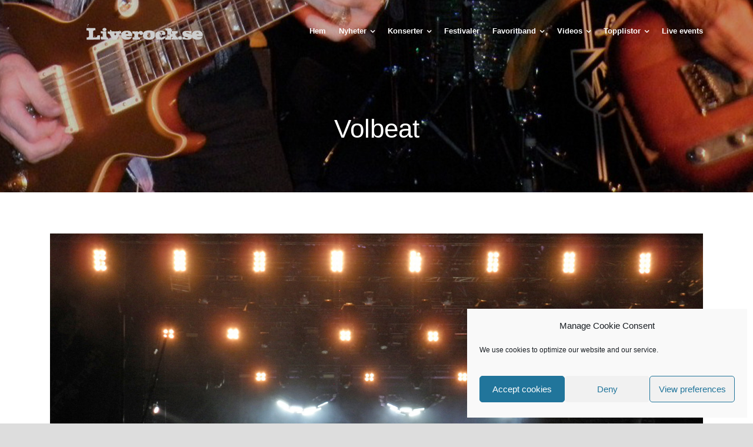

--- FILE ---
content_type: text/html; charset=UTF-8
request_url: https://www.liverock.se/events/volbeat-9/
body_size: 25709
content:
<!DOCTYPE html>
<!--[if IE 7]><html class="ie ie7 ltie8 ltie9" lang="sv-SE"><![endif]-->
<!--[if IE 8]><html class="ie ie8 ltie9" lang="sv-SE"><![endif]-->
<!--[if !(IE 7) | !(IE 8)  ]><!-->
<html lang="sv-SE">
<!--<![endif]-->

<head>
	<meta charset="UTF-8" />
	<meta name="viewport" content="initial-scale=1.0" />	
		
	<link rel="pingback" href="https://www.liverock.se/xmlrpc.php" />
	<title>Volbeat &#8211; Liverock</title>
<meta name='robots' content='max-image-preview:large' />
<link rel='dns-prefetch' href='//maps.google.com' />
<link rel="alternate" type="application/rss+xml" title="Liverock &raquo; Webbflöde" href="https://www.liverock.se/feed/" />
<link rel="alternate" type="application/rss+xml" title="Liverock &raquo; Kommentarsflöde" href="https://www.liverock.se/comments/feed/" />
<script type="text/javascript" id="wpp-js" src="https://www.liverock.se/wp-content/plugins/wordpress-popular-posts/assets/js/wpp.min.js?ver=7.3.6" data-sampling="0" data-sampling-rate="100" data-api-url="https://www.liverock.se/wp-json/wordpress-popular-posts" data-post-id="7003" data-token="e631230c3f" data-lang="0" data-debug="0"></script>
<link rel="alternate" title="oEmbed (JSON)" type="application/json+oembed" href="https://www.liverock.se/wp-json/oembed/1.0/embed?url=https%3A%2F%2Fwww.liverock.se%2Fevents%2Fvolbeat-9%2F" />
<link rel="alternate" title="oEmbed (XML)" type="text/xml+oembed" href="https://www.liverock.se/wp-json/oembed/1.0/embed?url=https%3A%2F%2Fwww.liverock.se%2Fevents%2Fvolbeat-9%2F&#038;format=xml" />
		<!-- This site uses the Google Analytics by ExactMetrics plugin v8.11.1 - Using Analytics tracking - https://www.exactmetrics.com/ -->
							<script data-service="google-analytics" data-category="statistics" data-cmplz-src="//www.googletagmanager.com/gtag/js?id=G-VV2RNF196G"  data-cfasync="false" data-wpfc-render="false" type="text/plain" async></script>
			<script data-service="google-analytics" data-category="statistics" data-cfasync="false" data-wpfc-render="false" type="text/plain">
				var em_version = '8.11.1';
				var em_track_user = true;
				var em_no_track_reason = '';
								var ExactMetricsDefaultLocations = {"page_location":"https:\/\/www.liverock.se\/events\/volbeat-9\/"};
								if ( typeof ExactMetricsPrivacyGuardFilter === 'function' ) {
					var ExactMetricsLocations = (typeof ExactMetricsExcludeQuery === 'object') ? ExactMetricsPrivacyGuardFilter( ExactMetricsExcludeQuery ) : ExactMetricsPrivacyGuardFilter( ExactMetricsDefaultLocations );
				} else {
					var ExactMetricsLocations = (typeof ExactMetricsExcludeQuery === 'object') ? ExactMetricsExcludeQuery : ExactMetricsDefaultLocations;
				}

								var disableStrs = [
										'ga-disable-G-VV2RNF196G',
									];

				/* Function to detect opted out users */
				function __gtagTrackerIsOptedOut() {
					for (var index = 0; index < disableStrs.length; index++) {
						if (document.cookie.indexOf(disableStrs[index] + '=true') > -1) {
							return true;
						}
					}

					return false;
				}

				/* Disable tracking if the opt-out cookie exists. */
				if (__gtagTrackerIsOptedOut()) {
					for (var index = 0; index < disableStrs.length; index++) {
						window[disableStrs[index]] = true;
					}
				}

				/* Opt-out function */
				function __gtagTrackerOptout() {
					for (var index = 0; index < disableStrs.length; index++) {
						document.cookie = disableStrs[index] + '=true; expires=Thu, 31 Dec 2099 23:59:59 UTC; path=/';
						window[disableStrs[index]] = true;
					}
				}

				if ('undefined' === typeof gaOptout) {
					function gaOptout() {
						__gtagTrackerOptout();
					}
				}
								window.dataLayer = window.dataLayer || [];

				window.ExactMetricsDualTracker = {
					helpers: {},
					trackers: {},
				};
				if (em_track_user) {
					function __gtagDataLayer() {
						dataLayer.push(arguments);
					}

					function __gtagTracker(type, name, parameters) {
						if (!parameters) {
							parameters = {};
						}

						if (parameters.send_to) {
							__gtagDataLayer.apply(null, arguments);
							return;
						}

						if (type === 'event') {
														parameters.send_to = exactmetrics_frontend.v4_id;
							var hookName = name;
							if (typeof parameters['event_category'] !== 'undefined') {
								hookName = parameters['event_category'] + ':' + name;
							}

							if (typeof ExactMetricsDualTracker.trackers[hookName] !== 'undefined') {
								ExactMetricsDualTracker.trackers[hookName](parameters);
							} else {
								__gtagDataLayer('event', name, parameters);
							}
							
						} else {
							__gtagDataLayer.apply(null, arguments);
						}
					}

					__gtagTracker('js', new Date());
					__gtagTracker('set', {
						'developer_id.dNDMyYj': true,
											});
					if ( ExactMetricsLocations.page_location ) {
						__gtagTracker('set', ExactMetricsLocations);
					}
										__gtagTracker('config', 'G-VV2RNF196G', {"forceSSL":"true"} );
										window.gtag = __gtagTracker;										(function () {
						/* https://developers.google.com/analytics/devguides/collection/analyticsjs/ */
						/* ga and __gaTracker compatibility shim. */
						var noopfn = function () {
							return null;
						};
						var newtracker = function () {
							return new Tracker();
						};
						var Tracker = function () {
							return null;
						};
						var p = Tracker.prototype;
						p.get = noopfn;
						p.set = noopfn;
						p.send = function () {
							var args = Array.prototype.slice.call(arguments);
							args.unshift('send');
							__gaTracker.apply(null, args);
						};
						var __gaTracker = function () {
							var len = arguments.length;
							if (len === 0) {
								return;
							}
							var f = arguments[len - 1];
							if (typeof f !== 'object' || f === null || typeof f.hitCallback !== 'function') {
								if ('send' === arguments[0]) {
									var hitConverted, hitObject = false, action;
									if ('event' === arguments[1]) {
										if ('undefined' !== typeof arguments[3]) {
											hitObject = {
												'eventAction': arguments[3],
												'eventCategory': arguments[2],
												'eventLabel': arguments[4],
												'value': arguments[5] ? arguments[5] : 1,
											}
										}
									}
									if ('pageview' === arguments[1]) {
										if ('undefined' !== typeof arguments[2]) {
											hitObject = {
												'eventAction': 'page_view',
												'page_path': arguments[2],
											}
										}
									}
									if (typeof arguments[2] === 'object') {
										hitObject = arguments[2];
									}
									if (typeof arguments[5] === 'object') {
										Object.assign(hitObject, arguments[5]);
									}
									if ('undefined' !== typeof arguments[1].hitType) {
										hitObject = arguments[1];
										if ('pageview' === hitObject.hitType) {
											hitObject.eventAction = 'page_view';
										}
									}
									if (hitObject) {
										action = 'timing' === arguments[1].hitType ? 'timing_complete' : hitObject.eventAction;
										hitConverted = mapArgs(hitObject);
										__gtagTracker('event', action, hitConverted);
									}
								}
								return;
							}

							function mapArgs(args) {
								var arg, hit = {};
								var gaMap = {
									'eventCategory': 'event_category',
									'eventAction': 'event_action',
									'eventLabel': 'event_label',
									'eventValue': 'event_value',
									'nonInteraction': 'non_interaction',
									'timingCategory': 'event_category',
									'timingVar': 'name',
									'timingValue': 'value',
									'timingLabel': 'event_label',
									'page': 'page_path',
									'location': 'page_location',
									'title': 'page_title',
									'referrer' : 'page_referrer',
								};
								for (arg in args) {
																		if (!(!args.hasOwnProperty(arg) || !gaMap.hasOwnProperty(arg))) {
										hit[gaMap[arg]] = args[arg];
									} else {
										hit[arg] = args[arg];
									}
								}
								return hit;
							}

							try {
								f.hitCallback();
							} catch (ex) {
							}
						};
						__gaTracker.create = newtracker;
						__gaTracker.getByName = newtracker;
						__gaTracker.getAll = function () {
							return [];
						};
						__gaTracker.remove = noopfn;
						__gaTracker.loaded = true;
						window['__gaTracker'] = __gaTracker;
					})();
									} else {
										console.log("");
					(function () {
						function __gtagTracker() {
							return null;
						}

						window['__gtagTracker'] = __gtagTracker;
						window['gtag'] = __gtagTracker;
					})();
									}
			</script>
							<!-- / Google Analytics by ExactMetrics -->
		<style id='wp-img-auto-sizes-contain-inline-css' type='text/css'>
img:is([sizes=auto i],[sizes^="auto," i]){contain-intrinsic-size:3000px 1500px}
/*# sourceURL=wp-img-auto-sizes-contain-inline-css */
</style>
<style id='wp-emoji-styles-inline-css' type='text/css'>

	img.wp-smiley, img.emoji {
		display: inline !important;
		border: none !important;
		box-shadow: none !important;
		height: 1em !important;
		width: 1em !important;
		margin: 0 0.07em !important;
		vertical-align: -0.1em !important;
		background: none !important;
		padding: 0 !important;
	}
/*# sourceURL=wp-emoji-styles-inline-css */
</style>
<style id='wp-block-library-inline-css' type='text/css'>
:root{--wp-block-synced-color:#7a00df;--wp-block-synced-color--rgb:122,0,223;--wp-bound-block-color:var(--wp-block-synced-color);--wp-editor-canvas-background:#ddd;--wp-admin-theme-color:#007cba;--wp-admin-theme-color--rgb:0,124,186;--wp-admin-theme-color-darker-10:#006ba1;--wp-admin-theme-color-darker-10--rgb:0,107,160.5;--wp-admin-theme-color-darker-20:#005a87;--wp-admin-theme-color-darker-20--rgb:0,90,135;--wp-admin-border-width-focus:2px}@media (min-resolution:192dpi){:root{--wp-admin-border-width-focus:1.5px}}.wp-element-button{cursor:pointer}:root .has-very-light-gray-background-color{background-color:#eee}:root .has-very-dark-gray-background-color{background-color:#313131}:root .has-very-light-gray-color{color:#eee}:root .has-very-dark-gray-color{color:#313131}:root .has-vivid-green-cyan-to-vivid-cyan-blue-gradient-background{background:linear-gradient(135deg,#00d084,#0693e3)}:root .has-purple-crush-gradient-background{background:linear-gradient(135deg,#34e2e4,#4721fb 50%,#ab1dfe)}:root .has-hazy-dawn-gradient-background{background:linear-gradient(135deg,#faaca8,#dad0ec)}:root .has-subdued-olive-gradient-background{background:linear-gradient(135deg,#fafae1,#67a671)}:root .has-atomic-cream-gradient-background{background:linear-gradient(135deg,#fdd79a,#004a59)}:root .has-nightshade-gradient-background{background:linear-gradient(135deg,#330968,#31cdcf)}:root .has-midnight-gradient-background{background:linear-gradient(135deg,#020381,#2874fc)}:root{--wp--preset--font-size--normal:16px;--wp--preset--font-size--huge:42px}.has-regular-font-size{font-size:1em}.has-larger-font-size{font-size:2.625em}.has-normal-font-size{font-size:var(--wp--preset--font-size--normal)}.has-huge-font-size{font-size:var(--wp--preset--font-size--huge)}.has-text-align-center{text-align:center}.has-text-align-left{text-align:left}.has-text-align-right{text-align:right}.has-fit-text{white-space:nowrap!important}#end-resizable-editor-section{display:none}.aligncenter{clear:both}.items-justified-left{justify-content:flex-start}.items-justified-center{justify-content:center}.items-justified-right{justify-content:flex-end}.items-justified-space-between{justify-content:space-between}.screen-reader-text{border:0;clip-path:inset(50%);height:1px;margin:-1px;overflow:hidden;padding:0;position:absolute;width:1px;word-wrap:normal!important}.screen-reader-text:focus{background-color:#ddd;clip-path:none;color:#444;display:block;font-size:1em;height:auto;left:5px;line-height:normal;padding:15px 23px 14px;text-decoration:none;top:5px;width:auto;z-index:100000}html :where(.has-border-color){border-style:solid}html :where([style*=border-top-color]){border-top-style:solid}html :where([style*=border-right-color]){border-right-style:solid}html :where([style*=border-bottom-color]){border-bottom-style:solid}html :where([style*=border-left-color]){border-left-style:solid}html :where([style*=border-width]){border-style:solid}html :where([style*=border-top-width]){border-top-style:solid}html :where([style*=border-right-width]){border-right-style:solid}html :where([style*=border-bottom-width]){border-bottom-style:solid}html :where([style*=border-left-width]){border-left-style:solid}html :where(img[class*=wp-image-]){height:auto;max-width:100%}:where(figure){margin:0 0 1em}html :where(.is-position-sticky){--wp-admin--admin-bar--position-offset:var(--wp-admin--admin-bar--height,0px)}@media screen and (max-width:600px){html :where(.is-position-sticky){--wp-admin--admin-bar--position-offset:0px}}

/*# sourceURL=wp-block-library-inline-css */
</style><style id='wp-block-heading-inline-css' type='text/css'>
h1:where(.wp-block-heading).has-background,h2:where(.wp-block-heading).has-background,h3:where(.wp-block-heading).has-background,h4:where(.wp-block-heading).has-background,h5:where(.wp-block-heading).has-background,h6:where(.wp-block-heading).has-background{padding:1.25em 2.375em}h1.has-text-align-left[style*=writing-mode]:where([style*=vertical-lr]),h1.has-text-align-right[style*=writing-mode]:where([style*=vertical-rl]),h2.has-text-align-left[style*=writing-mode]:where([style*=vertical-lr]),h2.has-text-align-right[style*=writing-mode]:where([style*=vertical-rl]),h3.has-text-align-left[style*=writing-mode]:where([style*=vertical-lr]),h3.has-text-align-right[style*=writing-mode]:where([style*=vertical-rl]),h4.has-text-align-left[style*=writing-mode]:where([style*=vertical-lr]),h4.has-text-align-right[style*=writing-mode]:where([style*=vertical-rl]),h5.has-text-align-left[style*=writing-mode]:where([style*=vertical-lr]),h5.has-text-align-right[style*=writing-mode]:where([style*=vertical-rl]),h6.has-text-align-left[style*=writing-mode]:where([style*=vertical-lr]),h6.has-text-align-right[style*=writing-mode]:where([style*=vertical-rl]){rotate:180deg}
/*# sourceURL=https://www.liverock.se/wp-includes/blocks/heading/style.min.css */
</style>
<style id='wp-block-social-links-inline-css' type='text/css'>
.wp-block-social-links{background:none;box-sizing:border-box;margin-left:0;padding-left:0;padding-right:0;text-indent:0}.wp-block-social-links .wp-social-link a,.wp-block-social-links .wp-social-link a:hover{border-bottom:0;box-shadow:none;text-decoration:none}.wp-block-social-links .wp-social-link svg{height:1em;width:1em}.wp-block-social-links .wp-social-link span:not(.screen-reader-text){font-size:.65em;margin-left:.5em;margin-right:.5em}.wp-block-social-links.has-small-icon-size{font-size:16px}.wp-block-social-links,.wp-block-social-links.has-normal-icon-size{font-size:24px}.wp-block-social-links.has-large-icon-size{font-size:36px}.wp-block-social-links.has-huge-icon-size{font-size:48px}.wp-block-social-links.aligncenter{display:flex;justify-content:center}.wp-block-social-links.alignright{justify-content:flex-end}.wp-block-social-link{border-radius:9999px;display:block}@media not (prefers-reduced-motion){.wp-block-social-link{transition:transform .1s ease}}.wp-block-social-link{height:auto}.wp-block-social-link a{align-items:center;display:flex;line-height:0}.wp-block-social-link:hover{transform:scale(1.1)}.wp-block-social-links .wp-block-social-link.wp-social-link{display:inline-block;margin:0;padding:0}.wp-block-social-links .wp-block-social-link.wp-social-link .wp-block-social-link-anchor,.wp-block-social-links .wp-block-social-link.wp-social-link .wp-block-social-link-anchor svg,.wp-block-social-links .wp-block-social-link.wp-social-link .wp-block-social-link-anchor:active,.wp-block-social-links .wp-block-social-link.wp-social-link .wp-block-social-link-anchor:hover,.wp-block-social-links .wp-block-social-link.wp-social-link .wp-block-social-link-anchor:visited{color:currentColor;fill:currentColor}:where(.wp-block-social-links:not(.is-style-logos-only)) .wp-social-link{background-color:#f0f0f0;color:#444}:where(.wp-block-social-links:not(.is-style-logos-only)) .wp-social-link-amazon{background-color:#f90;color:#fff}:where(.wp-block-social-links:not(.is-style-logos-only)) .wp-social-link-bandcamp{background-color:#1ea0c3;color:#fff}:where(.wp-block-social-links:not(.is-style-logos-only)) .wp-social-link-behance{background-color:#0757fe;color:#fff}:where(.wp-block-social-links:not(.is-style-logos-only)) .wp-social-link-bluesky{background-color:#0a7aff;color:#fff}:where(.wp-block-social-links:not(.is-style-logos-only)) .wp-social-link-codepen{background-color:#1e1f26;color:#fff}:where(.wp-block-social-links:not(.is-style-logos-only)) .wp-social-link-deviantart{background-color:#02e49b;color:#fff}:where(.wp-block-social-links:not(.is-style-logos-only)) .wp-social-link-discord{background-color:#5865f2;color:#fff}:where(.wp-block-social-links:not(.is-style-logos-only)) .wp-social-link-dribbble{background-color:#e94c89;color:#fff}:where(.wp-block-social-links:not(.is-style-logos-only)) .wp-social-link-dropbox{background-color:#4280ff;color:#fff}:where(.wp-block-social-links:not(.is-style-logos-only)) .wp-social-link-etsy{background-color:#f45800;color:#fff}:where(.wp-block-social-links:not(.is-style-logos-only)) .wp-social-link-facebook{background-color:#0866ff;color:#fff}:where(.wp-block-social-links:not(.is-style-logos-only)) .wp-social-link-fivehundredpx{background-color:#000;color:#fff}:where(.wp-block-social-links:not(.is-style-logos-only)) .wp-social-link-flickr{background-color:#0461dd;color:#fff}:where(.wp-block-social-links:not(.is-style-logos-only)) .wp-social-link-foursquare{background-color:#e65678;color:#fff}:where(.wp-block-social-links:not(.is-style-logos-only)) .wp-social-link-github{background-color:#24292d;color:#fff}:where(.wp-block-social-links:not(.is-style-logos-only)) .wp-social-link-goodreads{background-color:#eceadd;color:#382110}:where(.wp-block-social-links:not(.is-style-logos-only)) .wp-social-link-google{background-color:#ea4434;color:#fff}:where(.wp-block-social-links:not(.is-style-logos-only)) .wp-social-link-gravatar{background-color:#1d4fc4;color:#fff}:where(.wp-block-social-links:not(.is-style-logos-only)) .wp-social-link-instagram{background-color:#f00075;color:#fff}:where(.wp-block-social-links:not(.is-style-logos-only)) .wp-social-link-lastfm{background-color:#e21b24;color:#fff}:where(.wp-block-social-links:not(.is-style-logos-only)) .wp-social-link-linkedin{background-color:#0d66c2;color:#fff}:where(.wp-block-social-links:not(.is-style-logos-only)) .wp-social-link-mastodon{background-color:#3288d4;color:#fff}:where(.wp-block-social-links:not(.is-style-logos-only)) .wp-social-link-medium{background-color:#000;color:#fff}:where(.wp-block-social-links:not(.is-style-logos-only)) .wp-social-link-meetup{background-color:#f6405f;color:#fff}:where(.wp-block-social-links:not(.is-style-logos-only)) .wp-social-link-patreon{background-color:#000;color:#fff}:where(.wp-block-social-links:not(.is-style-logos-only)) .wp-social-link-pinterest{background-color:#e60122;color:#fff}:where(.wp-block-social-links:not(.is-style-logos-only)) .wp-social-link-pocket{background-color:#ef4155;color:#fff}:where(.wp-block-social-links:not(.is-style-logos-only)) .wp-social-link-reddit{background-color:#ff4500;color:#fff}:where(.wp-block-social-links:not(.is-style-logos-only)) .wp-social-link-skype{background-color:#0478d7;color:#fff}:where(.wp-block-social-links:not(.is-style-logos-only)) .wp-social-link-snapchat{background-color:#fefc00;color:#fff;stroke:#000}:where(.wp-block-social-links:not(.is-style-logos-only)) .wp-social-link-soundcloud{background-color:#ff5600;color:#fff}:where(.wp-block-social-links:not(.is-style-logos-only)) .wp-social-link-spotify{background-color:#1bd760;color:#fff}:where(.wp-block-social-links:not(.is-style-logos-only)) .wp-social-link-telegram{background-color:#2aabee;color:#fff}:where(.wp-block-social-links:not(.is-style-logos-only)) .wp-social-link-threads{background-color:#000;color:#fff}:where(.wp-block-social-links:not(.is-style-logos-only)) .wp-social-link-tiktok{background-color:#000;color:#fff}:where(.wp-block-social-links:not(.is-style-logos-only)) .wp-social-link-tumblr{background-color:#011835;color:#fff}:where(.wp-block-social-links:not(.is-style-logos-only)) .wp-social-link-twitch{background-color:#6440a4;color:#fff}:where(.wp-block-social-links:not(.is-style-logos-only)) .wp-social-link-twitter{background-color:#1da1f2;color:#fff}:where(.wp-block-social-links:not(.is-style-logos-only)) .wp-social-link-vimeo{background-color:#1eb7ea;color:#fff}:where(.wp-block-social-links:not(.is-style-logos-only)) .wp-social-link-vk{background-color:#4680c2;color:#fff}:where(.wp-block-social-links:not(.is-style-logos-only)) .wp-social-link-wordpress{background-color:#3499cd;color:#fff}:where(.wp-block-social-links:not(.is-style-logos-only)) .wp-social-link-whatsapp{background-color:#25d366;color:#fff}:where(.wp-block-social-links:not(.is-style-logos-only)) .wp-social-link-x{background-color:#000;color:#fff}:where(.wp-block-social-links:not(.is-style-logos-only)) .wp-social-link-yelp{background-color:#d32422;color:#fff}:where(.wp-block-social-links:not(.is-style-logos-only)) .wp-social-link-youtube{background-color:red;color:#fff}:where(.wp-block-social-links.is-style-logos-only) .wp-social-link{background:none}:where(.wp-block-social-links.is-style-logos-only) .wp-social-link svg{height:1.25em;width:1.25em}:where(.wp-block-social-links.is-style-logos-only) .wp-social-link-amazon{color:#f90}:where(.wp-block-social-links.is-style-logos-only) .wp-social-link-bandcamp{color:#1ea0c3}:where(.wp-block-social-links.is-style-logos-only) .wp-social-link-behance{color:#0757fe}:where(.wp-block-social-links.is-style-logos-only) .wp-social-link-bluesky{color:#0a7aff}:where(.wp-block-social-links.is-style-logos-only) .wp-social-link-codepen{color:#1e1f26}:where(.wp-block-social-links.is-style-logos-only) .wp-social-link-deviantart{color:#02e49b}:where(.wp-block-social-links.is-style-logos-only) .wp-social-link-discord{color:#5865f2}:where(.wp-block-social-links.is-style-logos-only) .wp-social-link-dribbble{color:#e94c89}:where(.wp-block-social-links.is-style-logos-only) .wp-social-link-dropbox{color:#4280ff}:where(.wp-block-social-links.is-style-logos-only) .wp-social-link-etsy{color:#f45800}:where(.wp-block-social-links.is-style-logos-only) .wp-social-link-facebook{color:#0866ff}:where(.wp-block-social-links.is-style-logos-only) .wp-social-link-fivehundredpx{color:#000}:where(.wp-block-social-links.is-style-logos-only) .wp-social-link-flickr{color:#0461dd}:where(.wp-block-social-links.is-style-logos-only) .wp-social-link-foursquare{color:#e65678}:where(.wp-block-social-links.is-style-logos-only) .wp-social-link-github{color:#24292d}:where(.wp-block-social-links.is-style-logos-only) .wp-social-link-goodreads{color:#382110}:where(.wp-block-social-links.is-style-logos-only) .wp-social-link-google{color:#ea4434}:where(.wp-block-social-links.is-style-logos-only) .wp-social-link-gravatar{color:#1d4fc4}:where(.wp-block-social-links.is-style-logos-only) .wp-social-link-instagram{color:#f00075}:where(.wp-block-social-links.is-style-logos-only) .wp-social-link-lastfm{color:#e21b24}:where(.wp-block-social-links.is-style-logos-only) .wp-social-link-linkedin{color:#0d66c2}:where(.wp-block-social-links.is-style-logos-only) .wp-social-link-mastodon{color:#3288d4}:where(.wp-block-social-links.is-style-logos-only) .wp-social-link-medium{color:#000}:where(.wp-block-social-links.is-style-logos-only) .wp-social-link-meetup{color:#f6405f}:where(.wp-block-social-links.is-style-logos-only) .wp-social-link-patreon{color:#000}:where(.wp-block-social-links.is-style-logos-only) .wp-social-link-pinterest{color:#e60122}:where(.wp-block-social-links.is-style-logos-only) .wp-social-link-pocket{color:#ef4155}:where(.wp-block-social-links.is-style-logos-only) .wp-social-link-reddit{color:#ff4500}:where(.wp-block-social-links.is-style-logos-only) .wp-social-link-skype{color:#0478d7}:where(.wp-block-social-links.is-style-logos-only) .wp-social-link-snapchat{color:#fff;stroke:#000}:where(.wp-block-social-links.is-style-logos-only) .wp-social-link-soundcloud{color:#ff5600}:where(.wp-block-social-links.is-style-logos-only) .wp-social-link-spotify{color:#1bd760}:where(.wp-block-social-links.is-style-logos-only) .wp-social-link-telegram{color:#2aabee}:where(.wp-block-social-links.is-style-logos-only) .wp-social-link-threads{color:#000}:where(.wp-block-social-links.is-style-logos-only) .wp-social-link-tiktok{color:#000}:where(.wp-block-social-links.is-style-logos-only) .wp-social-link-tumblr{color:#011835}:where(.wp-block-social-links.is-style-logos-only) .wp-social-link-twitch{color:#6440a4}:where(.wp-block-social-links.is-style-logos-only) .wp-social-link-twitter{color:#1da1f2}:where(.wp-block-social-links.is-style-logos-only) .wp-social-link-vimeo{color:#1eb7ea}:where(.wp-block-social-links.is-style-logos-only) .wp-social-link-vk{color:#4680c2}:where(.wp-block-social-links.is-style-logos-only) .wp-social-link-whatsapp{color:#25d366}:where(.wp-block-social-links.is-style-logos-only) .wp-social-link-wordpress{color:#3499cd}:where(.wp-block-social-links.is-style-logos-only) .wp-social-link-x{color:#000}:where(.wp-block-social-links.is-style-logos-only) .wp-social-link-yelp{color:#d32422}:where(.wp-block-social-links.is-style-logos-only) .wp-social-link-youtube{color:red}.wp-block-social-links.is-style-pill-shape .wp-social-link{width:auto}:root :where(.wp-block-social-links .wp-social-link a){padding:.25em}:root :where(.wp-block-social-links.is-style-logos-only .wp-social-link a){padding:0}:root :where(.wp-block-social-links.is-style-pill-shape .wp-social-link a){padding-left:.6666666667em;padding-right:.6666666667em}.wp-block-social-links:not(.has-icon-color):not(.has-icon-background-color) .wp-social-link-snapchat .wp-block-social-link-label{color:#000}
/*# sourceURL=https://www.liverock.se/wp-includes/blocks/social-links/style.min.css */
</style>
<style id='global-styles-inline-css' type='text/css'>
:root{--wp--preset--aspect-ratio--square: 1;--wp--preset--aspect-ratio--4-3: 4/3;--wp--preset--aspect-ratio--3-4: 3/4;--wp--preset--aspect-ratio--3-2: 3/2;--wp--preset--aspect-ratio--2-3: 2/3;--wp--preset--aspect-ratio--16-9: 16/9;--wp--preset--aspect-ratio--9-16: 9/16;--wp--preset--color--black: #000000;--wp--preset--color--cyan-bluish-gray: #abb8c3;--wp--preset--color--white: #ffffff;--wp--preset--color--pale-pink: #f78da7;--wp--preset--color--vivid-red: #cf2e2e;--wp--preset--color--luminous-vivid-orange: #ff6900;--wp--preset--color--luminous-vivid-amber: #fcb900;--wp--preset--color--light-green-cyan: #7bdcb5;--wp--preset--color--vivid-green-cyan: #00d084;--wp--preset--color--pale-cyan-blue: #8ed1fc;--wp--preset--color--vivid-cyan-blue: #0693e3;--wp--preset--color--vivid-purple: #9b51e0;--wp--preset--gradient--vivid-cyan-blue-to-vivid-purple: linear-gradient(135deg,rgb(6,147,227) 0%,rgb(155,81,224) 100%);--wp--preset--gradient--light-green-cyan-to-vivid-green-cyan: linear-gradient(135deg,rgb(122,220,180) 0%,rgb(0,208,130) 100%);--wp--preset--gradient--luminous-vivid-amber-to-luminous-vivid-orange: linear-gradient(135deg,rgb(252,185,0) 0%,rgb(255,105,0) 100%);--wp--preset--gradient--luminous-vivid-orange-to-vivid-red: linear-gradient(135deg,rgb(255,105,0) 0%,rgb(207,46,46) 100%);--wp--preset--gradient--very-light-gray-to-cyan-bluish-gray: linear-gradient(135deg,rgb(238,238,238) 0%,rgb(169,184,195) 100%);--wp--preset--gradient--cool-to-warm-spectrum: linear-gradient(135deg,rgb(74,234,220) 0%,rgb(151,120,209) 20%,rgb(207,42,186) 40%,rgb(238,44,130) 60%,rgb(251,105,98) 80%,rgb(254,248,76) 100%);--wp--preset--gradient--blush-light-purple: linear-gradient(135deg,rgb(255,206,236) 0%,rgb(152,150,240) 100%);--wp--preset--gradient--blush-bordeaux: linear-gradient(135deg,rgb(254,205,165) 0%,rgb(254,45,45) 50%,rgb(107,0,62) 100%);--wp--preset--gradient--luminous-dusk: linear-gradient(135deg,rgb(255,203,112) 0%,rgb(199,81,192) 50%,rgb(65,88,208) 100%);--wp--preset--gradient--pale-ocean: linear-gradient(135deg,rgb(255,245,203) 0%,rgb(182,227,212) 50%,rgb(51,167,181) 100%);--wp--preset--gradient--electric-grass: linear-gradient(135deg,rgb(202,248,128) 0%,rgb(113,206,126) 100%);--wp--preset--gradient--midnight: linear-gradient(135deg,rgb(2,3,129) 0%,rgb(40,116,252) 100%);--wp--preset--font-size--small: 13px;--wp--preset--font-size--medium: 20px;--wp--preset--font-size--large: 36px;--wp--preset--font-size--x-large: 42px;--wp--preset--spacing--20: 0.44rem;--wp--preset--spacing--30: 0.67rem;--wp--preset--spacing--40: 1rem;--wp--preset--spacing--50: 1.5rem;--wp--preset--spacing--60: 2.25rem;--wp--preset--spacing--70: 3.38rem;--wp--preset--spacing--80: 5.06rem;--wp--preset--shadow--natural: 6px 6px 9px rgba(0, 0, 0, 0.2);--wp--preset--shadow--deep: 12px 12px 50px rgba(0, 0, 0, 0.4);--wp--preset--shadow--sharp: 6px 6px 0px rgba(0, 0, 0, 0.2);--wp--preset--shadow--outlined: 6px 6px 0px -3px rgb(255, 255, 255), 6px 6px rgb(0, 0, 0);--wp--preset--shadow--crisp: 6px 6px 0px rgb(0, 0, 0);}:where(.is-layout-flex){gap: 0.5em;}:where(.is-layout-grid){gap: 0.5em;}body .is-layout-flex{display: flex;}.is-layout-flex{flex-wrap: wrap;align-items: center;}.is-layout-flex > :is(*, div){margin: 0;}body .is-layout-grid{display: grid;}.is-layout-grid > :is(*, div){margin: 0;}:where(.wp-block-columns.is-layout-flex){gap: 2em;}:where(.wp-block-columns.is-layout-grid){gap: 2em;}:where(.wp-block-post-template.is-layout-flex){gap: 1.25em;}:where(.wp-block-post-template.is-layout-grid){gap: 1.25em;}.has-black-color{color: var(--wp--preset--color--black) !important;}.has-cyan-bluish-gray-color{color: var(--wp--preset--color--cyan-bluish-gray) !important;}.has-white-color{color: var(--wp--preset--color--white) !important;}.has-pale-pink-color{color: var(--wp--preset--color--pale-pink) !important;}.has-vivid-red-color{color: var(--wp--preset--color--vivid-red) !important;}.has-luminous-vivid-orange-color{color: var(--wp--preset--color--luminous-vivid-orange) !important;}.has-luminous-vivid-amber-color{color: var(--wp--preset--color--luminous-vivid-amber) !important;}.has-light-green-cyan-color{color: var(--wp--preset--color--light-green-cyan) !important;}.has-vivid-green-cyan-color{color: var(--wp--preset--color--vivid-green-cyan) !important;}.has-pale-cyan-blue-color{color: var(--wp--preset--color--pale-cyan-blue) !important;}.has-vivid-cyan-blue-color{color: var(--wp--preset--color--vivid-cyan-blue) !important;}.has-vivid-purple-color{color: var(--wp--preset--color--vivid-purple) !important;}.has-black-background-color{background-color: var(--wp--preset--color--black) !important;}.has-cyan-bluish-gray-background-color{background-color: var(--wp--preset--color--cyan-bluish-gray) !important;}.has-white-background-color{background-color: var(--wp--preset--color--white) !important;}.has-pale-pink-background-color{background-color: var(--wp--preset--color--pale-pink) !important;}.has-vivid-red-background-color{background-color: var(--wp--preset--color--vivid-red) !important;}.has-luminous-vivid-orange-background-color{background-color: var(--wp--preset--color--luminous-vivid-orange) !important;}.has-luminous-vivid-amber-background-color{background-color: var(--wp--preset--color--luminous-vivid-amber) !important;}.has-light-green-cyan-background-color{background-color: var(--wp--preset--color--light-green-cyan) !important;}.has-vivid-green-cyan-background-color{background-color: var(--wp--preset--color--vivid-green-cyan) !important;}.has-pale-cyan-blue-background-color{background-color: var(--wp--preset--color--pale-cyan-blue) !important;}.has-vivid-cyan-blue-background-color{background-color: var(--wp--preset--color--vivid-cyan-blue) !important;}.has-vivid-purple-background-color{background-color: var(--wp--preset--color--vivid-purple) !important;}.has-black-border-color{border-color: var(--wp--preset--color--black) !important;}.has-cyan-bluish-gray-border-color{border-color: var(--wp--preset--color--cyan-bluish-gray) !important;}.has-white-border-color{border-color: var(--wp--preset--color--white) !important;}.has-pale-pink-border-color{border-color: var(--wp--preset--color--pale-pink) !important;}.has-vivid-red-border-color{border-color: var(--wp--preset--color--vivid-red) !important;}.has-luminous-vivid-orange-border-color{border-color: var(--wp--preset--color--luminous-vivid-orange) !important;}.has-luminous-vivid-amber-border-color{border-color: var(--wp--preset--color--luminous-vivid-amber) !important;}.has-light-green-cyan-border-color{border-color: var(--wp--preset--color--light-green-cyan) !important;}.has-vivid-green-cyan-border-color{border-color: var(--wp--preset--color--vivid-green-cyan) !important;}.has-pale-cyan-blue-border-color{border-color: var(--wp--preset--color--pale-cyan-blue) !important;}.has-vivid-cyan-blue-border-color{border-color: var(--wp--preset--color--vivid-cyan-blue) !important;}.has-vivid-purple-border-color{border-color: var(--wp--preset--color--vivid-purple) !important;}.has-vivid-cyan-blue-to-vivid-purple-gradient-background{background: var(--wp--preset--gradient--vivid-cyan-blue-to-vivid-purple) !important;}.has-light-green-cyan-to-vivid-green-cyan-gradient-background{background: var(--wp--preset--gradient--light-green-cyan-to-vivid-green-cyan) !important;}.has-luminous-vivid-amber-to-luminous-vivid-orange-gradient-background{background: var(--wp--preset--gradient--luminous-vivid-amber-to-luminous-vivid-orange) !important;}.has-luminous-vivid-orange-to-vivid-red-gradient-background{background: var(--wp--preset--gradient--luminous-vivid-orange-to-vivid-red) !important;}.has-very-light-gray-to-cyan-bluish-gray-gradient-background{background: var(--wp--preset--gradient--very-light-gray-to-cyan-bluish-gray) !important;}.has-cool-to-warm-spectrum-gradient-background{background: var(--wp--preset--gradient--cool-to-warm-spectrum) !important;}.has-blush-light-purple-gradient-background{background: var(--wp--preset--gradient--blush-light-purple) !important;}.has-blush-bordeaux-gradient-background{background: var(--wp--preset--gradient--blush-bordeaux) !important;}.has-luminous-dusk-gradient-background{background: var(--wp--preset--gradient--luminous-dusk) !important;}.has-pale-ocean-gradient-background{background: var(--wp--preset--gradient--pale-ocean) !important;}.has-electric-grass-gradient-background{background: var(--wp--preset--gradient--electric-grass) !important;}.has-midnight-gradient-background{background: var(--wp--preset--gradient--midnight) !important;}.has-small-font-size{font-size: var(--wp--preset--font-size--small) !important;}.has-medium-font-size{font-size: var(--wp--preset--font-size--medium) !important;}.has-large-font-size{font-size: var(--wp--preset--font-size--large) !important;}.has-x-large-font-size{font-size: var(--wp--preset--font-size--x-large) !important;}
/*# sourceURL=global-styles-inline-css */
</style>

<style id='classic-theme-styles-inline-css' type='text/css'>
/*! This file is auto-generated */
.wp-block-button__link{color:#fff;background-color:#32373c;border-radius:9999px;box-shadow:none;text-decoration:none;padding:calc(.667em + 2px) calc(1.333em + 2px);font-size:1.125em}.wp-block-file__button{background:#32373c;color:#fff;text-decoration:none}
/*# sourceURL=/wp-includes/css/classic-themes.min.css */
</style>
<link rel='stylesheet' id='contact-form-7-css' href='https://www.liverock.se/wp-content/plugins/contact-form-7/includes/css/styles.css?ver=6.1.4' type='text/css' media='all' />
<link rel='stylesheet' id='events-manager-css' href='https://www.liverock.se/wp-content/plugins/events-manager/includes/css/events-manager.min.css?ver=7.2.3.1' type='text/css' media='all' />
<link rel='stylesheet' id='wpgmp-frontend-css' href='https://www.liverock.se/wp-content/plugins/wp-google-map-plugin/assets/css/wpgmp_all_frontend.css?ver=4.9.1' type='text/css' media='all' />
<link rel='stylesheet' id='cmplz-general-css' href='https://www.liverock.se/wp-content/plugins/complianz-gdpr/assets/css/cookieblocker.min.css?ver=1766000395' type='text/css' media='all' />
<link rel='stylesheet' id='wordpress-popular-posts-css-css' href='https://www.liverock.se/wp-content/plugins/wordpress-popular-posts/assets/css/wpp.css?ver=7.3.6' type='text/css' media='all' />
<link rel='stylesheet' id='wp-fullcalendar-css' href='https://www.liverock.se/wp-content/plugins/wp-fullcalendar/includes/css/main.css?ver=1.6' type='text/css' media='all' />
<link rel='stylesheet' id='wp-fullcalendar-tippy-light-border-css' href='https://www.liverock.se/wp-content/plugins/wp-fullcalendar/includes/css/tippy/light-border.css?ver=1.6' type='text/css' media='all' />
<link rel='stylesheet' id='jquery-ui-css' href='https://www.liverock.se/wp-content/plugins/wp-fullcalendar/includes/css/jquery-ui/ui-lightness/jquery-ui.min.css?ver=1.6' type='text/css' media='all' />
<link rel='stylesheet' id='jquery-ui-theme-css' href='https://www.liverock.se/wp-content/plugins/wp-fullcalendar/includes/css/jquery-ui/ui-lightness/theme.css?ver=1.6' type='text/css' media='all' />
<link rel='stylesheet' id='style-css' href='https://www.liverock.se/wp-content/themes/versatile-241122/style.css?ver=6.9' type='text/css' media='all' />
<link rel='stylesheet' id='superfish-css' href='https://www.liverock.se/wp-content/themes/versatile-241122/plugins/superfish/css/superfish.css?ver=6.9' type='text/css' media='all' />
<link rel='stylesheet' id='dlmenu-css' href='https://www.liverock.se/wp-content/themes/versatile-241122/plugins/dl-menu/component.css?ver=6.9' type='text/css' media='all' />
<link rel='stylesheet' id='font-awesome-css' href='https://www.liverock.se/wp-content/themes/versatile-241122/plugins/font-awesome/css/font-awesome.min.css?ver=6.9' type='text/css' media='all' />
<link rel='stylesheet' id='jquery-fancybox-css' href='https://www.liverock.se/wp-content/themes/versatile-241122/plugins/fancybox/jquery.fancybox.css?ver=6.9' type='text/css' media='all' />
<link rel='stylesheet' id='versatile-flexslider-css' href='https://www.liverock.se/wp-content/themes/versatile-241122/plugins/flexslider/flexslider.css?ver=6.9' type='text/css' media='all' />
<link rel='stylesheet' id='style-responsive-css' href='https://www.liverock.se/wp-content/themes/versatile-241122/stylesheet/style-responsive.css?ver=6.9' type='text/css' media='all' />
<link rel='stylesheet' id='style-custom-css' href='https://www.liverock.se/wp-content/themes/versatile-241122/stylesheet/style-custom.css?ver=6.9' type='text/css' media='all' />
<link rel='stylesheet' id='tablepress-default-css' href='https://www.liverock.se/wp-content/plugins/tablepress/css/build/default.css?ver=3.2.6' type='text/css' media='all' />
<link rel='stylesheet' id='__EPYT__style-css' href='https://www.liverock.se/wp-content/plugins/youtube-embed-plus/styles/ytprefs.min.css?ver=14.2.4' type='text/css' media='all' />
<style id='__EPYT__style-inline-css' type='text/css'>

                .epyt-gallery-thumb {
                        width: 33.333%;
                }
                
/*# sourceURL=__EPYT__style-inline-css */
</style>
<script type="text/javascript" src="https://www.liverock.se/wp-content/plugins/google-analytics-dashboard-for-wp/assets/js/frontend-gtag.min.js?ver=8.11.1" id="exactmetrics-frontend-script-js" async="async" data-wp-strategy="async"></script>
<script data-cfasync="false" data-wpfc-render="false" type="text/javascript" id='exactmetrics-frontend-script-js-extra'>/* <![CDATA[ */
var exactmetrics_frontend = {"js_events_tracking":"true","download_extensions":"zip,mp3,mpeg,pdf,docx,pptx,xlsx,rar","inbound_paths":"[{\"path\":\"\\\/go\\\/\",\"label\":\"affiliate\"},{\"path\":\"\\\/recommend\\\/\",\"label\":\"affiliate\"}]","home_url":"https:\/\/www.liverock.se","hash_tracking":"false","v4_id":"G-VV2RNF196G"};/* ]]> */
</script>
<script type="text/javascript" src="https://www.liverock.se/wp-includes/js/jquery/jquery.min.js?ver=3.7.1" id="jquery-core-js"></script>
<script type="text/javascript" src="https://www.liverock.se/wp-includes/js/jquery/jquery-migrate.min.js?ver=3.4.1" id="jquery-migrate-js"></script>
<script type="text/javascript" src="https://www.liverock.se/wp-includes/js/jquery/ui/core.min.js?ver=1.13.3" id="jquery-ui-core-js"></script>
<script type="text/javascript" src="https://www.liverock.se/wp-includes/js/jquery/ui/mouse.min.js?ver=1.13.3" id="jquery-ui-mouse-js"></script>
<script type="text/javascript" src="https://www.liverock.se/wp-includes/js/jquery/ui/sortable.min.js?ver=1.13.3" id="jquery-ui-sortable-js"></script>
<script type="text/javascript" src="https://www.liverock.se/wp-includes/js/jquery/ui/datepicker.min.js?ver=1.13.3" id="jquery-ui-datepicker-js"></script>
<script type="text/javascript" id="jquery-ui-datepicker-js-after">
/* <![CDATA[ */
jQuery(function(jQuery){jQuery.datepicker.setDefaults({"closeText":"St\u00e4ng","currentText":"Idag","monthNames":["januari","februari","mars","april","maj","juni","juli","augusti","september","oktober","november","december"],"monthNamesShort":["jan","feb","mar","apr","maj","jun","jul","aug","sep","okt","nov","dec"],"nextText":"N\u00e4sta","prevText":"F\u00f6reg\u00e5ende","dayNames":["s\u00f6ndag","m\u00e5ndag","tisdag","onsdag","torsdag","fredag","l\u00f6rdag"],"dayNamesShort":["s\u00f6n","m\u00e5n","tis","ons","tor","fre","l\u00f6r"],"dayNamesMin":["S","M","T","O","T","F","L"],"dateFormat":"d MM, yy","firstDay":1,"isRTL":false});});
//# sourceURL=jquery-ui-datepicker-js-after
/* ]]> */
</script>
<script type="text/javascript" src="https://www.liverock.se/wp-includes/js/jquery/ui/resizable.min.js?ver=1.13.3" id="jquery-ui-resizable-js"></script>
<script type="text/javascript" src="https://www.liverock.se/wp-includes/js/jquery/ui/draggable.min.js?ver=1.13.3" id="jquery-ui-draggable-js"></script>
<script type="text/javascript" src="https://www.liverock.se/wp-includes/js/jquery/ui/controlgroup.min.js?ver=1.13.3" id="jquery-ui-controlgroup-js"></script>
<script type="text/javascript" src="https://www.liverock.se/wp-includes/js/jquery/ui/checkboxradio.min.js?ver=1.13.3" id="jquery-ui-checkboxradio-js"></script>
<script type="text/javascript" src="https://www.liverock.se/wp-includes/js/jquery/ui/button.min.js?ver=1.13.3" id="jquery-ui-button-js"></script>
<script type="text/javascript" src="https://www.liverock.se/wp-includes/js/jquery/ui/dialog.min.js?ver=1.13.3" id="jquery-ui-dialog-js"></script>
<script type="text/javascript" id="events-manager-js-extra">
/* <![CDATA[ */
var EM = {"ajaxurl":"https://www.liverock.se/wp-admin/admin-ajax.php","locationajaxurl":"https://www.liverock.se/wp-admin/admin-ajax.php?action=locations_search","firstDay":"1","locale":"sv","dateFormat":"yy-mm-dd","ui_css":"https://www.liverock.se/wp-content/plugins/events-manager/includes/css/jquery-ui/build.min.css","show24hours":"1","is_ssl":"1","autocomplete_limit":"10","calendar":{"breakpoints":{"small":560,"medium":908,"large":false},"month_format":"M Y"},"phone":"","datepicker":{"format":"Y-m-d","locale":"sv"},"search":{"breakpoints":{"small":650,"medium":850,"full":false}},"url":"https://www.liverock.se/wp-content/plugins/events-manager","assets":{"input.em-uploader":{"js":{"em-uploader":{"url":"https://www.liverock.se/wp-content/plugins/events-manager/includes/js/em-uploader.js?v=7.2.3.1","event":"em_uploader_ready","requires":"filepond"},"filepond-validate-size":"filepond/plugins/filepond-plugin-file-validate-size.js?v=7.2.3.1","filepond-validate-type":"filepond/plugins/filepond-plugin-file-validate-type.js?v=7.2.3.1","filepond-image-validate-size":"filepond/plugins/filepond-plugin-image-validate-size.js?v=7.2.3.1","filepond-exif-orientation":"filepond/plugins/filepond-plugin-image-exif-orientation.js?v=7.2.3.1","filepond-get-file":"filepond/plugins/filepond-plugin-get-file.js?v=7.2.3.1","filepond-plugin-image-overlay":"filepond/plugins/filepond-plugin-image-overlay.js?v=7.2.3.1","filepond-plugin-image-thumbnail":"filepond/plugins/filepond-plugin-image-thumbnail.js?v=7.2.3.1","filepond-plugin-pdf-preview-overlay":"filepond/plugins/filepond-plugin-pdf-preview-overlay.js?v=7.2.3.1","filepond-plugin-file-icon":"filepond/plugins/filepond-plugin-file-icon.js?v=7.2.3.1","filepond":{"url":"filepond/filepond.js?v=7.2.3.1","locale":"sv-se"}},"css":{"em-filepond":"filepond/em-filepond.min.css?v=7.2.3.1","filepond-preview":"filepond/plugins/filepond-plugin-image-preview.min.css?v=7.2.3.1","filepond-plugin-image-overlay":"filepond/plugins/filepond-plugin-image-overlay.min.css?v=7.2.3.1","filepond-get-file":"filepond/plugins/filepond-plugin-get-file.min.css?v=7.2.3.1"}},".em-event-editor":{"js":{"event-editor":{"url":"https://www.liverock.se/wp-content/plugins/events-manager/includes/js/events-manager-event-editor.js?v=7.2.3.1","event":"em_event_editor_ready"}},"css":{"event-editor":"https://www.liverock.se/wp-content/plugins/events-manager/includes/css/events-manager-event-editor.min.css?v=7.2.3.1"}},".em-recurrence-sets, .em-timezone":{"js":{"luxon":{"url":"luxon/luxon.js?v=7.2.3.1","event":"em_luxon_ready"}}},".em-booking-form, #em-booking-form, .em-booking-recurring, .em-event-booking-form":{"js":{"em-bookings":{"url":"https://www.liverock.se/wp-content/plugins/events-manager/includes/js/bookingsform.js?v=7.2.3.1","event":"em_booking_form_js_loaded"}}},"#em-opt-archetypes":{"js":{"archetypes":"https://www.liverock.se/wp-content/plugins/events-manager/includes/js/admin-archetype-editor.js?v=7.2.3.1","archetypes_ms":"https://www.liverock.se/wp-content/plugins/events-manager/includes/js/admin-archetypes.js?v=7.2.3.1","qs":"qs/qs.js?v=7.2.3.1"}}},"cached":"","uploads":{"endpoint":"https://www.liverock.se/wp-json/events-manager/v1/uploads","nonce":"eb878d44f0","delete_confirm":"\u00c4r du s\u00e4ker p\u00e5 att du vill ta bort den h\u00e4r filen? Den kommer att raderas n\u00e4r den skickas in.","images":{"max_file_size":"","image_max_width":"700","image_max_height":"700","image_min_width":"50","image_min_height":"50"},"files":{"max_file_size":"","types":{"0":"image/gif","1":"image/jpeg","3":"image/png","4":"image/heic","5":"application/pdf","6":"application/msword","7":"application/x-msword","8":"application/vnd.openxmlformats-officedocument.wordprocessingml.document","9":"text/rtf","10":"application/rtf","11":"application/x-rtf","12":"application/vnd.oasis.opendocument.text","13":"text/plain","14":"application/vnd.ms-excel","15":"application/xls","16":"application/vnd.openxmlformats-officedocument.spreadsheetml.sheet","17":"text/csv","18":"application/csv","20":"application/vnd.oasis.opendocument.spreadsheet","21":"application/vnd.ms-powerpoint","22":"application/mspowerpoint","23":"application/vnd.openxmlformats-officedocument.presentationml.presentation","24":"application/vnd.oasis.opendocument.presentation"}}},"api_nonce":"e631230c3f","txt_search":"S\u00f6k","txt_searching":"S\u00f6ker...","txt_loading":"Laddar in \u2026"};
//# sourceURL=events-manager-js-extra
/* ]]> */
</script>
<script type="text/javascript" src="https://www.liverock.se/wp-content/plugins/events-manager/includes/js/events-manager.js?ver=7.2.3.1" id="events-manager-js"></script>
<script type="text/javascript" src="https://www.liverock.se/wp-content/plugins/events-manager/includes/external/flatpickr/l10n/sv.js?ver=7.2.3.1" id="em-flatpickr-localization-js"></script>
<script type="text/javascript" src="https://www.liverock.se/wp-includes/js/jquery/ui/menu.min.js?ver=1.13.3" id="jquery-ui-menu-js"></script>
<script type="text/javascript" src="https://www.liverock.se/wp-includes/js/jquery/ui/selectmenu.min.js?ver=1.13.3" id="jquery-ui-selectmenu-js"></script>
<script type="text/javascript" src="https://www.liverock.se/wp-includes/js/jquery/ui/tooltip.min.js?ver=1.13.3" id="jquery-ui-tooltip-js"></script>
<script type="text/javascript" src="https://www.liverock.se/wp-includes/js/dist/vendor/moment.min.js?ver=2.30.1" id="moment-js"></script>
<script type="text/javascript" id="moment-js-after">
/* <![CDATA[ */
moment.updateLocale( 'sv_SE', {"months":["januari","februari","mars","april","maj","juni","juli","augusti","september","oktober","november","december"],"monthsShort":["jan","feb","mar","apr","maj","jun","jul","aug","sep","okt","nov","dec"],"weekdays":["s\u00f6ndag","m\u00e5ndag","tisdag","onsdag","torsdag","fredag","l\u00f6rdag"],"weekdaysShort":["s\u00f6n","m\u00e5n","tis","ons","tor","fre","l\u00f6r"],"week":{"dow":1},"longDateFormat":{"LT":"H:i","LTS":null,"L":null,"LL":"j F, Y","LLL":"Y-m-d H:i","LLLL":null}} );
//# sourceURL=moment-js-after
/* ]]> */
</script>
<script type="text/javascript" id="wp-fullcalendar-js-extra">
/* <![CDATA[ */
var WPFC = {"ajaxurl":"https://www.liverock.se/wp-admin/admin-ajax.php?action=WP_FullCalendar","firstDay":"1","wpfc_theme":"jquery-ui","wpfc_limit":"3","wpfc_limit_txt":"more ...","timeFormat":"h(:mm)A","defaultView":"month","weekends":"true","header":{"left":"prev,next today","center":"title","right":"month,basicWeek,basicDay"},"wpfc_qtips":"1","tippy_theme":"light-border","tippy_placement":"auto","tippy_loading":"Loading..."};
//# sourceURL=wp-fullcalendar-js-extra
/* ]]> */
</script>
<script type="text/javascript" src="https://www.liverock.se/wp-content/plugins/wp-fullcalendar/includes/js/main.js?ver=1.6" id="wp-fullcalendar-js"></script>
<script data-service="youtube" data-category="marketing" type="text/plain" id="__ytprefs__-js-extra">
/* <![CDATA[ */
var _EPYT_ = {"ajaxurl":"https://www.liverock.se/wp-admin/admin-ajax.php","security":"9ea9b83f0d","gallery_scrolloffset":"20","eppathtoscripts":"https://www.liverock.se/wp-content/plugins/youtube-embed-plus/scripts/","eppath":"https://www.liverock.se/wp-content/plugins/youtube-embed-plus/","epresponsiveselector":"[\"iframe.__youtube_prefs_widget__\"]","epdovol":"1","version":"14.2.4","evselector":"iframe.__youtube_prefs__[src], iframe[src*=\"youtube.com/embed/\"], iframe[src*=\"youtube-nocookie.com/embed/\"]","ajax_compat":"","maxres_facade":"eager","ytapi_load":"light","pause_others":"","stopMobileBuffer":"1","facade_mode":"","not_live_on_channel":""};
//# sourceURL=__ytprefs__-js-extra
/* ]]> */
</script>
<script type="text/javascript" src="https://www.liverock.se/wp-content/plugins/youtube-embed-plus/scripts/ytprefs.min.js?ver=14.2.4" id="__ytprefs__-js"></script>
<link rel="https://api.w.org/" href="https://www.liverock.se/wp-json/" /><link rel="EditURI" type="application/rsd+xml" title="RSD" href="https://www.liverock.se/xmlrpc.php?rsd" />
<meta name="generator" content="WordPress 6.9" />
<link rel="canonical" href="https://www.liverock.se/events/volbeat-9/" />
<link rel='shortlink' href='https://www.liverock.se/?p=7003' />
			<style>.cmplz-hidden {
					display: none !important;
				}</style>            <style id="wpp-loading-animation-styles">@-webkit-keyframes bgslide{from{background-position-x:0}to{background-position-x:-200%}}@keyframes bgslide{from{background-position-x:0}to{background-position-x:-200%}}.wpp-widget-block-placeholder,.wpp-shortcode-placeholder{margin:0 auto;width:60px;height:3px;background:#dd3737;background:linear-gradient(90deg,#dd3737 0%,#571313 10%,#dd3737 100%);background-size:200% auto;border-radius:3px;-webkit-animation:bgslide 1s infinite linear;animation:bgslide 1s infinite linear}</style>
            <!-- load the script for older ie version -->
<!--[if lt IE 9]>
<script src="https://www.liverock.se/wp-content/themes/versatile-241122/javascript/html5.js" type="text/javascript"></script>
<script src="https://www.liverock.se/wp-content/themes/versatile-241122/plugins/easy-pie-chart/excanvas.js" type="text/javascript"></script>
<![endif]-->
</head>

<body data-cmplz=2 class="wp-singular event-template-default single single-event postid-7003 wp-theme-versatile-241122">
<div class="body-wrapper  float-menu header-style-transparent" data-home="https://www.liverock.se" >
		<header class="gdlr-header-wrapper">
		<!-- top navigation -->
		
		<!-- logo -->
		<div class="gdlr-header-inner">
			<div class="gdlr-header-container container">
				<!-- logo -->
				<div class="gdlr-logo">
					<a href="https://www.liverock.se" >
						<img src="https://www.liverock.se/wp-content/uploads/2015/11/Liverock.se_.png" alt="" width="320" height="37"  data-normal="https://www.liverock.se/wp-content/uploads/2015/11/Liverock.se_.png" />					</a>
					<div class="gdlr-responsive-navigation dl-menuwrapper" id="gdlr-responsive-navigation" ><button class="dl-trigger">Open Menu</button><ul id="menu-meny-1" class="dl-menu gdlr-main-mobile-menu"><li id="menu-item-98" class="menu-item menu-item-type-post_type menu-item-object-page menu-item-home menu-item-98"><a href="https://www.liverock.se/">Hem</a></li>
<li id="menu-item-141" class="menu-item menu-item-type-post_type menu-item-object-page menu-item-has-children menu-item-141"><a href="https://www.liverock.se/nyheter/">Nyheter</a>
<ul class="dl-submenu">
	<li id="menu-item-19920" class="menu-item menu-item-type-post_type menu-item-object-page menu-item-19920"><a href="https://www.liverock.se/nyheter/">Alla nyheter</a></li>
	<li id="menu-item-19919" class="menu-item menu-item-type-taxonomy menu-item-object-category menu-item-19919"><a href="https://www.liverock.se/category/live/">Mina konserter</a></li>
	<li id="menu-item-19835" class="menu-item menu-item-type-taxonomy menu-item-object-category menu-item-19835"><a href="https://www.liverock.se/category/ovrigt/turneer/">Turnéer</a></li>
</ul>
</li>
<li id="menu-item-142" class="menu-item menu-item-type-post_type menu-item-object-page menu-item-has-children menu-item-142"><a href="https://www.liverock.se/konserter/">Konserter</a>
<ul class="dl-submenu">
	<li id="menu-item-19741" class="menu-item menu-item-type-taxonomy menu-item-object-category menu-item-19741"><a href="https://www.liverock.se/category/live/live-2025/">Live 2025</a></li>
	<li id="menu-item-18199" class="menu-item menu-item-type-taxonomy menu-item-object-category menu-item-18199"><a href="https://www.liverock.se/category/live/live-2024/">Live 2024</a></li>
	<li id="menu-item-15637" class="menu-item menu-item-type-taxonomy menu-item-object-category menu-item-15637"><a href="https://www.liverock.se/category/live/live-2023/">Live 2023</a></li>
	<li id="menu-item-14071" class="menu-item menu-item-type-taxonomy menu-item-object-category menu-item-14071"><a href="https://www.liverock.se/category/live/live-2022/">Live 2022</a></li>
	<li id="menu-item-13217" class="menu-item menu-item-type-taxonomy menu-item-object-category menu-item-13217"><a href="https://www.liverock.se/category/live/live-2021/">Live 2021</a></li>
	<li id="menu-item-11969" class="menu-item menu-item-type-taxonomy menu-item-object-category menu-item-11969"><a href="https://www.liverock.se/category/live/live-2020/">Live 2020</a></li>
	<li id="menu-item-11007" class="menu-item menu-item-type-taxonomy menu-item-object-category menu-item-11007"><a href="https://www.liverock.se/category/live/live-2019/">Live 2019</a></li>
	<li id="menu-item-8732" class="menu-item menu-item-type-taxonomy menu-item-object-category menu-item-8732"><a href="https://www.liverock.se/category/live/live-2018/">Live 2018</a></li>
	<li id="menu-item-6783" class="menu-item menu-item-type-taxonomy menu-item-object-category menu-item-6783"><a href="https://www.liverock.se/category/live/live-2017/">Live 2017</a></li>
	<li id="menu-item-5437" class="menu-item menu-item-type-taxonomy menu-item-object-category menu-item-5437"><a href="https://www.liverock.se/category/live/live-2016/">Live 2016</a></li>
	<li id="menu-item-498" class="menu-item menu-item-type-taxonomy menu-item-object-category menu-item-498"><a href="https://www.liverock.se/category/live/2015/">Live 2015</a></li>
	<li id="menu-item-497" class="menu-item menu-item-type-taxonomy menu-item-object-category menu-item-497"><a href="https://www.liverock.se/category/live/2014/">Live 2014</a></li>
	<li id="menu-item-496" class="menu-item menu-item-type-taxonomy menu-item-object-category menu-item-496"><a href="https://www.liverock.se/category/live/2013/">Live 2013</a></li>
	<li id="menu-item-495" class="menu-item menu-item-type-taxonomy menu-item-object-category menu-item-495"><a href="https://www.liverock.se/category/live/2012/">Live 2012</a></li>
	<li id="menu-item-494" class="menu-item menu-item-type-taxonomy menu-item-object-category menu-item-494"><a href="https://www.liverock.se/category/live/2011/">Live 2011</a></li>
	<li id="menu-item-493" class="menu-item menu-item-type-taxonomy menu-item-object-category menu-item-493"><a href="https://www.liverock.se/category/live/2010/">Live 2010</a></li>
	<li id="menu-item-492" class="menu-item menu-item-type-taxonomy menu-item-object-category menu-item-492"><a href="https://www.liverock.se/category/live/2009/">Live 2009</a></li>
	<li id="menu-item-491" class="menu-item menu-item-type-taxonomy menu-item-object-category menu-item-491"><a href="https://www.liverock.se/category/live/2008/">Live 2008</a></li>
	<li id="menu-item-490" class="menu-item menu-item-type-taxonomy menu-item-object-category menu-item-490"><a href="https://www.liverock.se/category/live/2007/">Live 2007</a></li>
	<li id="menu-item-489" class="menu-item menu-item-type-taxonomy menu-item-object-category menu-item-489"><a href="https://www.liverock.se/category/live/2006/">Live 2006</a></li>
	<li id="menu-item-488" class="menu-item menu-item-type-taxonomy menu-item-object-category menu-item-488"><a href="https://www.liverock.se/category/live/2005/">Live 2005</a></li>
	<li id="menu-item-487" class="menu-item menu-item-type-taxonomy menu-item-object-category menu-item-487"><a href="https://www.liverock.se/category/live/2003/">Live 2003</a></li>
	<li id="menu-item-486" class="menu-item menu-item-type-taxonomy menu-item-object-category menu-item-486"><a href="https://www.liverock.se/category/live/2002/">Live 2002</a></li>
	<li id="menu-item-485" class="menu-item menu-item-type-taxonomy menu-item-object-category menu-item-485"><a href="https://www.liverock.se/category/live/2001/">Live 2001</a></li>
	<li id="menu-item-484" class="menu-item menu-item-type-taxonomy menu-item-object-category menu-item-484"><a href="https://www.liverock.se/category/live/2000/">Live 2000</a></li>
	<li id="menu-item-483" class="menu-item menu-item-type-taxonomy menu-item-object-category menu-item-483"><a href="https://www.liverock.se/category/live/1999/">Live 1999</a></li>
	<li id="menu-item-482" class="menu-item menu-item-type-taxonomy menu-item-object-category menu-item-482"><a href="https://www.liverock.se/category/live/1998/">Live 1998</a></li>
	<li id="menu-item-481" class="menu-item menu-item-type-taxonomy menu-item-object-category menu-item-481"><a href="https://www.liverock.se/category/live/1997/">Live 1997</a></li>
	<li id="menu-item-480" class="menu-item menu-item-type-taxonomy menu-item-object-category menu-item-480"><a href="https://www.liverock.se/category/live/1996/">Live 1996</a></li>
	<li id="menu-item-479" class="menu-item menu-item-type-taxonomy menu-item-object-category menu-item-479"><a href="https://www.liverock.se/category/live/1995/">Live 1995</a></li>
	<li id="menu-item-478" class="menu-item menu-item-type-taxonomy menu-item-object-category menu-item-478"><a href="https://www.liverock.se/category/live/1994/">Live 1994</a></li>
	<li id="menu-item-477" class="menu-item menu-item-type-taxonomy menu-item-object-category menu-item-477"><a href="https://www.liverock.se/category/live/1993/">Live 1993</a></li>
	<li id="menu-item-476" class="menu-item menu-item-type-taxonomy menu-item-object-category menu-item-476"><a href="https://www.liverock.se/category/live/1992/">Live 1992</a></li>
	<li id="menu-item-475" class="menu-item menu-item-type-taxonomy menu-item-object-category menu-item-475"><a href="https://www.liverock.se/category/live/1991/">Live 1991</a></li>
	<li id="menu-item-474" class="menu-item menu-item-type-taxonomy menu-item-object-category menu-item-474"><a href="https://www.liverock.se/category/live/1990/">Live 1990</a></li>
	<li id="menu-item-473" class="menu-item menu-item-type-taxonomy menu-item-object-category menu-item-473"><a href="https://www.liverock.se/category/live/1989/">Live 1989</a></li>
	<li id="menu-item-472" class="menu-item menu-item-type-taxonomy menu-item-object-category menu-item-472"><a href="https://www.liverock.se/category/live/1988/">Live 1988</a></li>
	<li id="menu-item-471" class="menu-item menu-item-type-taxonomy menu-item-object-category menu-item-471"><a href="https://www.liverock.se/category/live/1987/">Live 1987</a></li>
	<li id="menu-item-470" class="menu-item menu-item-type-taxonomy menu-item-object-category menu-item-470"><a href="https://www.liverock.se/category/live/1986/">Live 1986</a></li>
	<li id="menu-item-469" class="menu-item menu-item-type-taxonomy menu-item-object-category menu-item-469"><a href="https://www.liverock.se/category/live/1985/">Live 1985</a></li>
	<li id="menu-item-468" class="menu-item menu-item-type-taxonomy menu-item-object-category menu-item-468"><a href="https://www.liverock.se/category/live/1978-80/">Live 1978-80</a></li>
	<li id="menu-item-12102" class="menu-item menu-item-type-taxonomy menu-item-object-category menu-item-12102"><a href="https://www.liverock.se/category/streaming/">Livestreaming</a></li>
	<li id="menu-item-533" class="menu-item menu-item-type-post_type menu-item-object-page menu-item-533"><a href="https://www.liverock.se/konserter/">Alla band &#038; artister jag sett live</a></li>
	<li id="menu-item-15131" class="menu-item menu-item-type-post_type menu-item-object-page menu-item-15131"><a href="https://www.liverock.se/konserter/utlandska-artister-band-live-i-sverige/">Utländska band &#038; artister live i Sverige</a></li>
</ul>
</li>
<li id="menu-item-205" class="menu-item menu-item-type-post_type menu-item-object-page menu-item-205"><a href="https://www.liverock.se/festivaler/">Festivaler</a></li>
<li id="menu-item-539" class="menu-item menu-item-type-post_type menu-item-object-page menu-item-has-children menu-item-539"><a href="https://www.liverock.se/favoritband/">Favoritband</a>
<ul class="dl-submenu">
	<li id="menu-item-1541" class="menu-item menu-item-type-taxonomy menu-item-object-category menu-item-1541"><a href="https://www.liverock.se/category/artister/nilla-nielsen/">Nilla Nielsen</a></li>
	<li id="menu-item-1537" class="menu-item menu-item-type-taxonomy menu-item-object-category menu-item-1537"><a href="https://www.liverock.se/category/artister/bruce-springsteen/">Bruce Springsteen &#038; The E Street Band</a></li>
	<li id="menu-item-1542" class="menu-item menu-item-type-taxonomy menu-item-object-category menu-item-1542"><a href="https://www.liverock.se/category/artister/rainmakers/">The Rainmakers</a></li>
	<li id="menu-item-1538" class="menu-item menu-item-type-taxonomy menu-item-object-category menu-item-1538"><a href="https://www.liverock.se/category/artister/dan-baird-georgia-satellites/">Dan Baird &#038; Homemade Sin / The Georgia Satellites</a></li>
	<li id="menu-item-1540" class="menu-item menu-item-type-taxonomy menu-item-object-category menu-item-1540"><a href="https://www.liverock.se/category/artister/jason-the-scorchers/">Jason &amp; The Scorchers</a></li>
	<li id="menu-item-1897" class="menu-item menu-item-type-taxonomy menu-item-object-category menu-item-1897"><a href="https://www.liverock.se/category/artister/beat-farmers/">The Beat Farmers</a></li>
	<li id="menu-item-8743" class="menu-item menu-item-type-taxonomy menu-item-object-category menu-item-8743"><a href="https://www.liverock.se/category/artister/guns-n-roses/">Guns N&#8217; Roses</a></li>
	<li id="menu-item-8742" class="menu-item menu-item-type-taxonomy menu-item-object-category menu-item-8742"><a href="https://www.liverock.se/category/artister/jimmy-barnes/">Jimmy Barnes / Cold Chisel</a></li>
	<li id="menu-item-22746" class="menu-item menu-item-type-taxonomy menu-item-object-category menu-item-22746"><a href="https://www.liverock.se/category/artister/the-gaslight-anthem-brian-fallon/">The Gaslight Anthem / Brian Fallon</a></li>
	<li id="menu-item-8744" class="menu-item menu-item-type-taxonomy menu-item-object-category menu-item-8744"><a href="https://www.liverock.se/category/artister/green-day/">Green Day</a></li>
	<li id="menu-item-1545" class="menu-item menu-item-type-taxonomy menu-item-object-category menu-item-1545"><a href="https://www.liverock.se/category/artister/ulf-lundell/">Ulf Lundell</a></li>
	<li id="menu-item-1546" class="menu-item menu-item-type-taxonomy menu-item-object-category menu-item-1546"><a href="https://www.liverock.se/category/artister/wilmer-x/">Wilmer X</a></li>
	<li id="menu-item-1539" class="menu-item menu-item-type-taxonomy menu-item-object-category menu-item-1539"><a href="https://www.liverock.se/category/artister/ebba-gron-imperiet-thastrom/">Ebba Grön / Imperiet / Thåström</a></li>
	<li id="menu-item-1543" class="menu-item menu-item-type-taxonomy menu-item-object-category menu-item-1543"><a href="https://www.liverock.se/category/artister/sinners/">The Sinners</a></li>
	<li id="menu-item-8751" class="menu-item menu-item-type-taxonomy menu-item-object-category menu-item-8751"><a href="https://www.liverock.se/category/artister/lars-winnerback/">Lars Winnerbäck</a></li>
	<li id="menu-item-5184" class="menu-item menu-item-type-taxonomy menu-item-object-category menu-item-5184"><a href="https://www.liverock.se/category/artister/john-mellencamp/">John Mellencamp</a></li>
	<li id="menu-item-1896" class="menu-item menu-item-type-taxonomy menu-item-object-category menu-item-1896"><a href="https://www.liverock.se/category/artister/alarm/">The Alarm</a></li>
	<li id="menu-item-1544" class="menu-item menu-item-type-taxonomy menu-item-object-category menu-item-1544"><a href="https://www.liverock.se/category/artister/steve-earle/">Steve Earle &#038; The Dukes</a></li>
	<li id="menu-item-1536" class="menu-item menu-item-type-taxonomy menu-item-object-category menu-item-1536"><a href="https://www.liverock.se/category/artister/bon-jovi/">Bon Jovi</a></li>
	<li id="menu-item-8745" class="menu-item menu-item-type-taxonomy menu-item-object-category menu-item-8745"><a href="https://www.liverock.se/category/artister/bryan-adams/">Bryan Adams</a></li>
	<li id="menu-item-1899" class="menu-item menu-item-type-taxonomy menu-item-object-category menu-item-1899"><a href="https://www.liverock.se/category/artister/maria-mckee-lone-justice/">Lone Justice / Maria McKee</a></li>
	<li id="menu-item-1898" class="menu-item menu-item-type-taxonomy menu-item-object-category menu-item-1898"><a href="https://www.liverock.se/category/artister/joan-jett/">Joan Jett &#038; The Blackhearts</a></li>
	<li id="menu-item-22744" class="menu-item menu-item-type-taxonomy menu-item-object-category menu-item-22744"><a href="https://www.liverock.se/category/artister/blackberry-smoke/">Blackberry Smoke</a></li>
	<li id="menu-item-22745" class="menu-item menu-item-type-taxonomy menu-item-object-category menu-item-22745"><a href="https://www.liverock.se/category/artister/dropkick-murphys/">Dropkick Murphys</a></li>
	<li id="menu-item-22750" class="menu-item menu-item-type-taxonomy menu-item-object-category menu-item-22750"><a href="https://www.liverock.se/category/artister/del-lords-kempner-ambel/">The Del-Lords / Scott Kempner / Eric Ambel</a></li>
	<li id="menu-item-22749" class="menu-item menu-item-type-taxonomy menu-item-object-category menu-item-22749"><a href="https://www.liverock.se/category/artister/ac-dc/">AC/DC</a></li>
	<li id="menu-item-1900" class="menu-item menu-item-type-taxonomy menu-item-object-category menu-item-1900"><a href="https://www.liverock.se/category/artister/melissa-etheridge/">Melissa Etheridge</a></li>
	<li id="menu-item-5185" class="menu-item menu-item-type-taxonomy menu-item-object-category menu-item-5185"><a href="https://www.liverock.se/category/artister/tommy-conwell/">Tommy Conwell &#038; The Young Rumblers</a></li>
	<li id="menu-item-8741" class="menu-item menu-item-type-taxonomy menu-item-object-category menu-item-8741"><a href="https://www.liverock.se/category/artister/u2/">U2</a></li>
	<li id="menu-item-1901" class="menu-item menu-item-type-taxonomy menu-item-object-category menu-item-1901"><a href="https://www.liverock.se/category/artister/sophie-b-hawkins/">Sophie B Hawkins</a></li>
</ul>
</li>
<li id="menu-item-536" class="menu-item menu-item-type-post_type menu-item-object-page menu-item-has-children menu-item-536"><a href="https://www.liverock.se/videos/">Videos</a>
<ul class="dl-submenu">
	<li id="menu-item-5148" class="menu-item menu-item-type-taxonomy menu-item-object-category menu-item-5148"><a href="https://www.liverock.se/category/konserter-youtube/">Konserter</a></li>
	<li id="menu-item-5522" class="menu-item menu-item-type-post_type menu-item-object-page menu-item-5522"><a href="https://www.liverock.se/videos/">Favoritvideos</a></li>
	<li id="menu-item-5517" class="menu-item menu-item-type-post_type menu-item-object-page menu-item-5517"><a href="https://www.liverock.se/videos/youtube/">YouTube-kanal</a></li>
	<li id="menu-item-5521" class="menu-item menu-item-type-post_type menu-item-object-page menu-item-5521"><a href="https://www.liverock.se/videos/nilla-nielsen/">Nilla Nielsen</a></li>
</ul>
</li>
<li id="menu-item-6357" class="menu-item menu-item-type-post_type menu-item-object-page menu-item-has-children menu-item-6357"><a href="https://www.liverock.se/topplistor/">Topplistor</a>
<ul class="dl-submenu">
	<li id="menu-item-6423" class="menu-item menu-item-type-post_type menu-item-object-page menu-item-6423"><a href="https://www.liverock.se/topplistor/">Sammanfattning</a></li>
	<li id="menu-item-6424" class="menu-item menu-item-type-taxonomy menu-item-object-category menu-item-6424"><a href="https://www.liverock.se/category/topplistor/">Topplistor år för år</a></li>
	<li id="menu-item-12275" class="menu-item menu-item-type-post_type menu-item-object-page menu-item-12275"><a href="https://www.liverock.se/top-20/">Artisters Top-20</a></li>
</ul>
</li>
<li id="menu-item-5536" class="menu-item menu-item-type-post_type menu-item-object-page menu-item-5536"><a href="https://www.liverock.se/evenemang/">Live events</a></li>
</ul></div>				</div>

				<!-- navigation -->
				<div class="gdlr-navigation-wrapper"><nav class="gdlr-navigation" id="gdlr-main-navigation" ><ul id="menu-meny-2" class="sf-menu gdlr-main-menu"><li  class="menu-item menu-item-type-post_type menu-item-object-page menu-item-home menu-item-98menu-item menu-item-type-post_type menu-item-object-page menu-item-home menu-item-98 gdlr-normal-menu"><a href="https://www.liverock.se/">Hem</a></li>
<li  class="menu-item menu-item-type-post_type menu-item-object-page menu-item-has-children menu-item-141menu-item menu-item-type-post_type menu-item-object-page menu-item-has-children menu-item-141 gdlr-normal-menu"><a href="https://www.liverock.se/nyheter/" class="sf-with-ul-pre">Nyheter</a>
<ul class="sub-menu">
	<li  class="menu-item menu-item-type-post_type menu-item-object-page menu-item-19920"><a href="https://www.liverock.se/nyheter/">Alla nyheter</a></li>
	<li  class="menu-item menu-item-type-taxonomy menu-item-object-category menu-item-19919"><a href="https://www.liverock.se/category/live/">Mina konserter</a></li>
	<li  class="menu-item menu-item-type-taxonomy menu-item-object-category menu-item-19835"><a href="https://www.liverock.se/category/ovrigt/turneer/">Turnéer</a></li>
</ul>
</li>
<li  class="menu-item menu-item-type-post_type menu-item-object-page menu-item-has-children menu-item-142menu-item menu-item-type-post_type menu-item-object-page menu-item-has-children menu-item-142 gdlr-mega-menu"><a href="https://www.liverock.se/konserter/" class="sf-with-ul-pre">Konserter</a><div class="sf-mega">
<ul class="sub-menu">
	<li  class="menu-item menu-item-type-taxonomy menu-item-object-category menu-item-19741" data-column="one-fifth column" data-size="1/5"><a href="https://www.liverock.se/category/live/live-2025/">Live 2025</a></li>
	<li  class="menu-item menu-item-type-taxonomy menu-item-object-category menu-item-18199" data-column="one-fifth column" data-size="1/5"><a href="https://www.liverock.se/category/live/live-2024/">Live 2024</a></li>
	<li  class="menu-item menu-item-type-taxonomy menu-item-object-category menu-item-15637" data-column="one-fifth column" data-size="1/5"><a href="https://www.liverock.se/category/live/live-2023/">Live 2023</a></li>
	<li  class="menu-item menu-item-type-taxonomy menu-item-object-category menu-item-14071" data-column="one-fifth column" data-size="1/5"><a href="https://www.liverock.se/category/live/live-2022/">Live 2022</a></li>
	<li  class="menu-item menu-item-type-taxonomy menu-item-object-category menu-item-13217" data-column="one-fifth column" data-size="1/5"><a href="https://www.liverock.se/category/live/live-2021/">Live 2021</a></li>
	<li  class="menu-item menu-item-type-taxonomy menu-item-object-category menu-item-11969" data-column="one-fifth column" data-size="1/5"><a href="https://www.liverock.se/category/live/live-2020/">Live 2020</a></li>
	<li  class="menu-item menu-item-type-taxonomy menu-item-object-category menu-item-11007" data-column="one-fifth column" data-size="1/5"><a href="https://www.liverock.se/category/live/live-2019/">Live 2019</a></li>
	<li  class="menu-item menu-item-type-taxonomy menu-item-object-category menu-item-8732" data-column="one-fifth column" data-size="1/5"><a href="https://www.liverock.se/category/live/live-2018/">Live 2018</a></li>
	<li  class="menu-item menu-item-type-taxonomy menu-item-object-category menu-item-6783" data-column="one-fifth column" data-size="1/5"><a href="https://www.liverock.se/category/live/live-2017/">Live 2017</a></li>
	<li  class="menu-item menu-item-type-taxonomy menu-item-object-category menu-item-5437" data-column="one-fifth column" data-size="1/5"><a href="https://www.liverock.se/category/live/live-2016/">Live 2016</a></li>
	<li  class="menu-item menu-item-type-taxonomy menu-item-object-category menu-item-498" data-column="one-fifth column" data-size="1/5"><a href="https://www.liverock.se/category/live/2015/">Live 2015</a></li>
	<li  class="menu-item menu-item-type-taxonomy menu-item-object-category menu-item-497" data-column="one-fifth column" data-size="1/5"><a href="https://www.liverock.se/category/live/2014/">Live 2014</a></li>
	<li  class="menu-item menu-item-type-taxonomy menu-item-object-category menu-item-496" data-column="one-fifth column" data-size="1/5"><a href="https://www.liverock.se/category/live/2013/">Live 2013</a></li>
	<li  class="menu-item menu-item-type-taxonomy menu-item-object-category menu-item-495" data-column="one-fifth column" data-size="1/5"><a href="https://www.liverock.se/category/live/2012/">Live 2012</a></li>
	<li  class="menu-item menu-item-type-taxonomy menu-item-object-category menu-item-494" data-column="one-fifth column" data-size="1/5"><a href="https://www.liverock.se/category/live/2011/">Live 2011</a></li>
	<li  class="menu-item menu-item-type-taxonomy menu-item-object-category menu-item-493" data-column="one-fifth column" data-size="1/5"><a href="https://www.liverock.se/category/live/2010/">Live 2010</a></li>
	<li  class="menu-item menu-item-type-taxonomy menu-item-object-category menu-item-492" data-column="one-fifth column" data-size="1/5"><a href="https://www.liverock.se/category/live/2009/">Live 2009</a></li>
	<li  class="menu-item menu-item-type-taxonomy menu-item-object-category menu-item-491" data-column="one-fifth column" data-size="1/5"><a href="https://www.liverock.se/category/live/2008/">Live 2008</a></li>
	<li  class="menu-item menu-item-type-taxonomy menu-item-object-category menu-item-490" data-column="one-fifth column" data-size="1/5"><a href="https://www.liverock.se/category/live/2007/">Live 2007</a></li>
	<li  class="menu-item menu-item-type-taxonomy menu-item-object-category menu-item-489" data-column="one-fifth column" data-size="1/5"><a href="https://www.liverock.se/category/live/2006/">Live 2006</a></li>
	<li  class="menu-item menu-item-type-taxonomy menu-item-object-category menu-item-488" data-column="one-fifth column" data-size="1/5"><a href="https://www.liverock.se/category/live/2005/">Live 2005</a></li>
	<li  class="menu-item menu-item-type-taxonomy menu-item-object-category menu-item-487" data-column="one-fifth column" data-size="1/5"><a href="https://www.liverock.se/category/live/2003/">Live 2003</a></li>
	<li  class="menu-item menu-item-type-taxonomy menu-item-object-category menu-item-486" data-column="one-fifth column" data-size="1/5"><a href="https://www.liverock.se/category/live/2002/">Live 2002</a></li>
	<li  class="menu-item menu-item-type-taxonomy menu-item-object-category menu-item-485" data-column="one-fifth column" data-size="1/5"><a href="https://www.liverock.se/category/live/2001/">Live 2001</a></li>
	<li  class="menu-item menu-item-type-taxonomy menu-item-object-category menu-item-484" data-column="one-fifth column" data-size="1/5"><a href="https://www.liverock.se/category/live/2000/">Live 2000</a></li>
	<li  class="menu-item menu-item-type-taxonomy menu-item-object-category menu-item-483" data-column="one-fifth column" data-size="1/5"><a href="https://www.liverock.se/category/live/1999/">Live 1999</a></li>
	<li  class="menu-item menu-item-type-taxonomy menu-item-object-category menu-item-482" data-column="one-fifth column" data-size="1/5"><a href="https://www.liverock.se/category/live/1998/">Live 1998</a></li>
	<li  class="menu-item menu-item-type-taxonomy menu-item-object-category menu-item-481" data-column="one-fifth column" data-size="1/5"><a href="https://www.liverock.se/category/live/1997/">Live 1997</a></li>
	<li  class="menu-item menu-item-type-taxonomy menu-item-object-category menu-item-480" data-column="one-fifth column" data-size="1/5"><a href="https://www.liverock.se/category/live/1996/">Live 1996</a></li>
	<li  class="menu-item menu-item-type-taxonomy menu-item-object-category menu-item-479" data-column="one-fifth column" data-size="1/5"><a href="https://www.liverock.se/category/live/1995/">Live 1995</a></li>
	<li  class="menu-item menu-item-type-taxonomy menu-item-object-category menu-item-478" data-column="one-fifth column" data-size="1/5"><a href="https://www.liverock.se/category/live/1994/">Live 1994</a></li>
	<li  class="menu-item menu-item-type-taxonomy menu-item-object-category menu-item-477" data-column="one-fifth column" data-size="1/5"><a href="https://www.liverock.se/category/live/1993/">Live 1993</a></li>
	<li  class="menu-item menu-item-type-taxonomy menu-item-object-category menu-item-476" data-column="one-fifth column" data-size="1/5"><a href="https://www.liverock.se/category/live/1992/">Live 1992</a></li>
	<li  class="menu-item menu-item-type-taxonomy menu-item-object-category menu-item-475" data-column="one-fifth column" data-size="1/5"><a href="https://www.liverock.se/category/live/1991/">Live 1991</a></li>
	<li  class="menu-item menu-item-type-taxonomy menu-item-object-category menu-item-474" data-column="one-fifth column" data-size="1/5"><a href="https://www.liverock.se/category/live/1990/">Live 1990</a></li>
	<li  class="menu-item menu-item-type-taxonomy menu-item-object-category menu-item-473" data-column="one-fifth column" data-size="1/5"><a href="https://www.liverock.se/category/live/1989/">Live 1989</a></li>
	<li  class="menu-item menu-item-type-taxonomy menu-item-object-category menu-item-472" data-column="one-fifth column" data-size="1/5"><a href="https://www.liverock.se/category/live/1988/">Live 1988</a></li>
	<li  class="menu-item menu-item-type-taxonomy menu-item-object-category menu-item-471" data-column="one-fifth column" data-size="1/5"><a href="https://www.liverock.se/category/live/1987/">Live 1987</a></li>
	<li  class="menu-item menu-item-type-taxonomy menu-item-object-category menu-item-470" data-column="one-fifth column" data-size="1/5"><a href="https://www.liverock.se/category/live/1986/">Live 1986</a></li>
	<li  class="menu-item menu-item-type-taxonomy menu-item-object-category menu-item-469" data-column="one-fifth column" data-size="1/5"><a href="https://www.liverock.se/category/live/1985/">Live 1985</a></li>
	<li  class="menu-item menu-item-type-taxonomy menu-item-object-category menu-item-468" data-column="one-fifth column" data-size="1/5"><a href="https://www.liverock.se/category/live/1978-80/">Live 1978-80</a></li>
	<li  class="menu-item menu-item-type-taxonomy menu-item-object-category menu-item-12102" data-column="one-fifth column" data-size="1/5"><a href="https://www.liverock.se/category/streaming/">Livestreaming</a></li>
	<li  class="menu-item menu-item-type-post_type menu-item-object-page menu-item-533" data-column="two-fifth columns" data-size="2/5"><a href="https://www.liverock.se/konserter/">Alla band &#038; artister jag sett live</a></li>
	<li  class="menu-item menu-item-type-post_type menu-item-object-page menu-item-15131" data-column="two-fifth columns" data-size="2/5"><a href="https://www.liverock.se/konserter/utlandska-artister-band-live-i-sverige/">Utländska band &#038; artister live i Sverige</a></li>
</ul>
</div></li>
<li  class="menu-item menu-item-type-post_type menu-item-object-page menu-item-205menu-item menu-item-type-post_type menu-item-object-page menu-item-205 gdlr-normal-menu"><a href="https://www.liverock.se/festivaler/">Festivaler</a></li>
<li  class="menu-item menu-item-type-post_type menu-item-object-page menu-item-has-children menu-item-539menu-item menu-item-type-post_type menu-item-object-page menu-item-has-children menu-item-539 gdlr-mega-menu"><a href="https://www.liverock.se/favoritband/" class="sf-with-ul-pre">Favoritband</a><div class="sf-mega">
<ul class="sub-menu">
	<li  class="menu-item menu-item-type-taxonomy menu-item-object-category menu-item-1541" data-column="one-fifth column" data-size="1/5"><a href="https://www.liverock.se/category/artister/nilla-nielsen/">Nilla Nielsen</a></li>
	<li  class="menu-item menu-item-type-taxonomy menu-item-object-category menu-item-1537" data-column="one-fifth column" data-size="1/5"><a href="https://www.liverock.se/category/artister/bruce-springsteen/">Bruce Springsteen &#038; The E Street Band</a></li>
	<li  class="menu-item menu-item-type-taxonomy menu-item-object-category menu-item-1542" data-column="one-fifth column" data-size="1/5"><a href="https://www.liverock.se/category/artister/rainmakers/">The Rainmakers</a></li>
	<li  class="menu-item menu-item-type-taxonomy menu-item-object-category menu-item-1538" data-column="one-fifth column" data-size="1/5"><a href="https://www.liverock.se/category/artister/dan-baird-georgia-satellites/">Dan Baird &#038; Homemade Sin / The Georgia Satellites</a></li>
	<li  class="menu-item menu-item-type-taxonomy menu-item-object-category menu-item-1540" data-column="one-fifth column" data-size="1/5"><a href="https://www.liverock.se/category/artister/jason-the-scorchers/">Jason &amp; The Scorchers</a></li>
	<li  class="menu-item menu-item-type-taxonomy menu-item-object-category menu-item-1897" data-column="one-fifth column" data-size="1/5"><a href="https://www.liverock.se/category/artister/beat-farmers/">The Beat Farmers</a></li>
	<li  class="menu-item menu-item-type-taxonomy menu-item-object-category menu-item-8743" data-column="one-fifth column" data-size="1/5"><a href="https://www.liverock.se/category/artister/guns-n-roses/">Guns N&#8217; Roses</a></li>
	<li  class="menu-item menu-item-type-taxonomy menu-item-object-category menu-item-8742" data-column="one-fifth column" data-size="1/5"><a href="https://www.liverock.se/category/artister/jimmy-barnes/">Jimmy Barnes / Cold Chisel</a></li>
	<li  class="menu-item menu-item-type-taxonomy menu-item-object-category menu-item-22746" data-column="one-fifth column" data-size="1/5"><a href="https://www.liverock.se/category/artister/the-gaslight-anthem-brian-fallon/">The Gaslight Anthem / Brian Fallon</a></li>
	<li  class="menu-item menu-item-type-taxonomy menu-item-object-category menu-item-8744" data-column="one-fifth column" data-size="1/5"><a href="https://www.liverock.se/category/artister/green-day/">Green Day</a></li>
	<li  class="menu-item menu-item-type-taxonomy menu-item-object-category menu-item-1545" data-column="one-fifth column" data-size="1/5"><a href="https://www.liverock.se/category/artister/ulf-lundell/">Ulf Lundell</a></li>
	<li  class="menu-item menu-item-type-taxonomy menu-item-object-category menu-item-1546" data-column="one-fifth column" data-size="1/5"><a href="https://www.liverock.se/category/artister/wilmer-x/">Wilmer X</a></li>
	<li  class="menu-item menu-item-type-taxonomy menu-item-object-category menu-item-1539" data-column="one-fifth column" data-size="1/5"><a href="https://www.liverock.se/category/artister/ebba-gron-imperiet-thastrom/">Ebba Grön / Imperiet / Thåström</a></li>
	<li  class="menu-item menu-item-type-taxonomy menu-item-object-category menu-item-1543" data-column="one-fifth column" data-size="1/5"><a href="https://www.liverock.se/category/artister/sinners/">The Sinners</a></li>
	<li  class="menu-item menu-item-type-taxonomy menu-item-object-category menu-item-8751" data-column="one-fifth column" data-size="1/5"><a href="https://www.liverock.se/category/artister/lars-winnerback/">Lars Winnerbäck</a></li>
	<li  class="menu-item menu-item-type-taxonomy menu-item-object-category menu-item-5184" data-column="one-fifth column" data-size="1/5"><a href="https://www.liverock.se/category/artister/john-mellencamp/">John Mellencamp</a></li>
	<li  class="menu-item menu-item-type-taxonomy menu-item-object-category menu-item-1896" data-column="one-fifth column" data-size="1/5"><a href="https://www.liverock.se/category/artister/alarm/">The Alarm</a></li>
	<li  class="menu-item menu-item-type-taxonomy menu-item-object-category menu-item-1544" data-column="one-fifth column" data-size="1/5"><a href="https://www.liverock.se/category/artister/steve-earle/">Steve Earle &#038; The Dukes</a></li>
	<li  class="menu-item menu-item-type-taxonomy menu-item-object-category menu-item-1536" data-column="one-fifth column" data-size="1/5"><a href="https://www.liverock.se/category/artister/bon-jovi/">Bon Jovi</a></li>
	<li  class="menu-item menu-item-type-taxonomy menu-item-object-category menu-item-8745" data-column="one-fifth column" data-size="1/5"><a href="https://www.liverock.se/category/artister/bryan-adams/">Bryan Adams</a></li>
	<li  class="menu-item menu-item-type-taxonomy menu-item-object-category menu-item-1899" data-column="one-fifth column" data-size="1/5"><a href="https://www.liverock.se/category/artister/maria-mckee-lone-justice/">Lone Justice / Maria McKee</a></li>
	<li  class="menu-item menu-item-type-taxonomy menu-item-object-category menu-item-1898" data-column="one-fifth column" data-size="1/5"><a href="https://www.liverock.se/category/artister/joan-jett/">Joan Jett &#038; The Blackhearts</a></li>
	<li  class="menu-item menu-item-type-taxonomy menu-item-object-category menu-item-22744" data-column="one-fifth column" data-size="1/5"><a href="https://www.liverock.se/category/artister/blackberry-smoke/">Blackberry Smoke</a></li>
	<li  class="menu-item menu-item-type-taxonomy menu-item-object-category menu-item-22745" data-column="one-fifth column" data-size="1/5"><a href="https://www.liverock.se/category/artister/dropkick-murphys/">Dropkick Murphys</a></li>
	<li  class="menu-item menu-item-type-taxonomy menu-item-object-category menu-item-22750" data-column="one-fifth column" data-size="1/5"><a href="https://www.liverock.se/category/artister/del-lords-kempner-ambel/">The Del-Lords / Scott Kempner / Eric Ambel</a></li>
	<li  class="menu-item menu-item-type-taxonomy menu-item-object-category menu-item-22749" data-column="one-fifth column" data-size="1/5"><a href="https://www.liverock.se/category/artister/ac-dc/">AC/DC</a></li>
	<li  class="menu-item menu-item-type-taxonomy menu-item-object-category menu-item-1900" data-column="one-fifth column" data-size="1/5"><a href="https://www.liverock.se/category/artister/melissa-etheridge/">Melissa Etheridge</a></li>
	<li  class="menu-item menu-item-type-taxonomy menu-item-object-category menu-item-5185" data-column="one-fifth column" data-size="1/5"><a href="https://www.liverock.se/category/artister/tommy-conwell/">Tommy Conwell &#038; The Young Rumblers</a></li>
	<li  class="menu-item menu-item-type-taxonomy menu-item-object-category menu-item-8741" data-column="one-fifth column" data-size="1/5"><a href="https://www.liverock.se/category/artister/u2/">U2</a></li>
	<li  class="menu-item menu-item-type-taxonomy menu-item-object-category menu-item-1901" data-column="one-fifth column" data-size="1/5"><a href="https://www.liverock.se/category/artister/sophie-b-hawkins/">Sophie B Hawkins</a></li>
</ul>
</div></li>
<li  class="menu-item menu-item-type-post_type menu-item-object-page menu-item-has-children menu-item-536menu-item menu-item-type-post_type menu-item-object-page menu-item-has-children menu-item-536 gdlr-mega-menu"><a href="https://www.liverock.se/videos/" class="sf-with-ul-pre">Videos</a><div class="sf-mega">
<ul class="sub-menu">
	<li  class="menu-item menu-item-type-taxonomy menu-item-object-category menu-item-5148" data-column="one-fifth column" data-size="1/5"><a href="https://www.liverock.se/category/konserter-youtube/">Konserter</a></li>
	<li  class="menu-item menu-item-type-post_type menu-item-object-page menu-item-5522" data-column="one-fifth column" data-size="1/5"><a href="https://www.liverock.se/videos/">Favoritvideos</a></li>
	<li  class="menu-item menu-item-type-post_type menu-item-object-page menu-item-5517" data-column="one-fifth column" data-size="1/5"><a href="https://www.liverock.se/videos/youtube/">YouTube-kanal</a></li>
	<li  class="menu-item menu-item-type-post_type menu-item-object-page menu-item-5521" data-column="one-fifth column" data-size="1/5"><a href="https://www.liverock.se/videos/nilla-nielsen/">Nilla Nielsen</a></li>
</ul>
</div></li>
<li  class="menu-item menu-item-type-post_type menu-item-object-page menu-item-has-children menu-item-6357menu-item menu-item-type-post_type menu-item-object-page menu-item-has-children menu-item-6357 gdlr-mega-menu"><a href="https://www.liverock.se/topplistor/" class="sf-with-ul-pre">Topplistor</a><div class="sf-mega">
<ul class="sub-menu">
	<li  class="menu-item menu-item-type-post_type menu-item-object-page menu-item-6423" data-column="four columns" data-size="1/3"><a href="https://www.liverock.se/topplistor/">Sammanfattning</a></li>
	<li  class="menu-item menu-item-type-taxonomy menu-item-object-category menu-item-6424" data-column="four columns" data-size="1/3"><a href="https://www.liverock.se/category/topplistor/">Topplistor år för år</a></li>
	<li  class="menu-item menu-item-type-post_type menu-item-object-page menu-item-12275" data-column="four columns" data-size="1/3"><a href="https://www.liverock.se/top-20/">Artisters Top-20</a></li>
</ul>
</div></li>
<li  class="menu-item menu-item-type-post_type menu-item-object-page menu-item-5536menu-item menu-item-type-post_type menu-item-object-page menu-item-5536 gdlr-normal-menu"><a href="https://www.liverock.se/evenemang/">Live events</a></li>
</ul></nav><div class="clear"></div></div>
				<div class="clear"></div>
			</div>
		</div>
		<div class="clear"></div>
	</header>
	<div id="gdlr-header-substitute" ></div>
	
			<div class="gdlr-page-title-wrapper"  >
			<div class="gdlr-page-title-overlay"></div>
			<div class="gdlr-page-title-container container" >
				<h1 class="gdlr-page-title">Volbeat</h1>
							</div>	
		</div>	
		<!-- is search -->	<div class="content-wrapper"><div class="gdlr-content">

		<div class="with-sidebar-wrapper">
		<div class="with-sidebar-container container">
			<div class="with-sidebar-left twelve columns">
				<div class="with-sidebar-content twelve columns">
					<div class="gdlr-item gdlr-blog-full gdlr-item-start-content">
										
						<!-- get the content based on post format -->
						
<article id="post-7003" class="post-7003 event type-event status-publish has-post-thumbnail hentry event-tags-hamburg event-tags-open-air-am-volkspark event-tags-tyskland event-tags-volbeat event-categories-artister-europa">
	<div class="gdlr-standard-style">
				<div class="gdlr-blog-thumbnail">
			<a href="https://www.liverock.se/wp-content/uploads/2016/04/140607-Volbeat-07.jpg" data-rel="fancybox" ><img src="https://www.liverock.se/wp-content/uploads/2016/04/140607-Volbeat-07.jpg" alt="" width="1500" height="1125" /></a>		</div>
		
		
		<div class="blog-content-wrapper" >
			<header class="post-header">
									<h1 class="gdlr-blog-title">Volbeat</h1>
					
				
							
				<div class="clear"></div>
			</header><!-- entry-header -->

			<div class="gdlr-blog-content"><div class="em em-view-container" id="em-view-6" data-view="event">
	<div class="em pixelbones em-item em-item-single em-event em-event-single em-event-578 " id="em-event-6" data-view-id="6">
		
<section class="em-item-header"  style="--default-border:#a8d144;">
	
	<div class="em-item-image ">
		<img src='https://www.liverock.se/wp-content/uploads/2016/04/140607-Volbeat-07.jpg' alt='Volbeat'/>
	</div>
	
	<div class="em-item-meta">
		<section class="em-item-meta-column">
			<section class="em-event-when">
				<h3>När</h3>
				<div class="em-item-meta-line em-event-date em-event-meta-datetime">
					<span class="em-icon-calendar em-icon"></span>
					23/08/2017&nbsp;&nbsp;&nbsp;&nbsp;
				</div>
				<div class="em-item-meta-line em-event-time em-event-meta-datetime">
					<span class="em-icon-clock em-icon"></span>
					20:00
				</div>
									<button type="button" class="em-event-add-to-calendar em-tooltip-ddm em-clickable input" data-button-width="match" data-tooltip-class="em-add-to-calendar-tooltip" data-content="em-event-add-to-colendar-content-1519380181"><span class="em-icon em-icon-calendar"></span> Lägg till i kalender</button>
					<div class="em-tooltip-ddm-content em-event-add-to-calendar-content" id="em-event-add-to-colendar-content-1519380181">
						<a class="em-a2c-download" href="https://www.liverock.se/events/volbeat-9/ical/" target="_blank">Ladda ner ICS</a>
						<a class="em-a2c-google" href="https://www.google.com/calendar/event?action=TEMPLATE&#038;text=Volbeat&#038;dates=20170823T200000/20170823T200000&#038;details=Den+23+augusti+2017+spelar+Volbeat+live+p%C3%A5+Open+Air+am+Volkspark+i+Hamburg.&#038;location=Sylvesterallee+7%2C+Hamburg%2C+Tyskland&#038;trp=false&#038;sprop=https%3A%2F%2Fwww.liverock.se%2Fevents%2Fvolbeat-9%2F&#038;sprop=name:Liverock&#038;ctz=Europe%2FStockholm" target="_blank">Google Kalender</a>
						<a class="em-a2c-apple" href="webcal://www.liverock.se/events/volbeat-9/ical/" target="_blank">iCalendar</a>
						<a class="em-a2c-office" href="https://outlook.office.com/calendar/0/deeplink/compose?allday=false&#038;body=Den+23+augusti+2017+spelar+Volbeat+live+p%C3%A5+Open+Air+am+Volkspark+i+Hamburg.&#038;location=Sylvesterallee+7%2C+Hamburg%2C+Tyskland&#038;path=/calendar/action/compose&#038;rru=addevent&#038;startdt=2017-08-23T20%3A00%3A00%2B02%3A00&#038;enddt=2017-08-23T20%3A00%3A00%2B02%3A00&#038;subject=Volbeat" target="_blank">Office 365</a>
						<a class="em-a2c-outlook" href="https://outlook.live.com/calendar/0/deeplink/compose?allday=false&#038;body=Den+23+augusti+2017+spelar+Volbeat+live+p%C3%A5+Open+Air+am+Volkspark+i+Hamburg.&#038;location=Sylvesterallee+7%2C+Hamburg%2C+Tyskland&#038;path=/calendar/action/compose&#038;rru=addevent&#038;startdt=2017-08-23T20%3A00%3A00%2B02%3A00&#038;enddt=2017-08-23T20%3A00%3A00%2B02%3A00&#038;subject=Volbeat" target="_blank">Outlook Live</a>
					</div>
					
			</section>
	
			
		</section>

		<section class="em-item-meta-column">
			
			<section class="em-event-where">
				<h3>Var</h3>
				<div class="em-item-meta-line em-event-location">
					<span class="em-icon-location em-icon"></span>
					<div>
						<a href="https://www.liverock.se/locations/open-air-am-volkspark/">Open Air am Volkspark</a><br>
						Sylvesterallee 7, Hamburg
					</div>
				</div>
			</section>
			
			
			
			
			<section class="em-item-taxonomies">
				<h3>Event Type</h3>
				
				<div class="em-item-meta-line em-item-taxonomy em-event-categories">
					<span class="em-icon-category em-icon"></span>
					<div>	<ul class="event-categories">
					<li><a href="https://www.liverock.se/events/categories/artister-europa/">Artister - Europa</a></li>
			</ul>
	</div>
				</div>
				
				
				<div class="em-item-meta-line em-item-taxonomy em-event-tags">
					<span class="em-icon-tag em-icon"></span>
					<div><a href="https://www.liverock.se/events/tags/hamburg/">Hamburg</a>, <a href="https://www.liverock.se/events/tags/open-air-am-volkspark/">Open Air am Volkspark</a>, <a href="https://www.liverock.se/events/tags/tyskland/">Tyskland</a>, <a href="https://www.liverock.se/events/tags/volbeat/">Volbeat</a></div>
				</div>
				
			</section>
			
		</section>
	</div>
</section>

<section class="em-event-location">
	
</section>

<section class="em-event-content">
	<p>Den 23 augusti 2017 spelar Volbeat live på Open Air am Volkspark i Hamburg.</p>
<p><iframe data-placeholder-image="https://www.liverock.se/wp-content/uploads/complianz/placeholders/youtubenzN5xJ-Fgek-maxresdefault.webp" data-category="marketing" data-service="youtube" data-cmplz-target="src" data-src-cmplz="https://www.youtube.com/embed/nzN5xJ-Fgek?enablejsapi=1&#038;autoplay=0&#038;cc_load_policy=0&#038;cc_lang_pref=&#038;iv_load_policy=1&#038;loop=0&#038;rel=1&#038;fs=1&#038;playsinline=0&#038;autohide=2&#038;theme=dark&#038;color=red&#038;controls=1&#038;disablekb=0&#038;"  id="_ytid_31559"  width="960" height="540"  data-origwidth="960" data-origheight="540"  src="about:blank"  class="cmplz-placeholder-element cmplz-video cmplz-iframe-styles cmplz-iframe __youtube_prefs__  epyt-is-override  no-lazyload" title="YouTube player"  allow="fullscreen; accelerometer; autoplay; clipboard-write; encrypted-media; gyroscope; picture-in-picture; web-share" referrerpolicy="strict-origin-when-cross-origin" allowfullscreen data-no-lazy="1" data-skipgform_ajax_framebjll=""></iframe></p>

</section>
	</div>
</div>
	</div>			
						<div class="gdlr-single-blog-tag">
							</div>
					</div> <!-- blog content wrapper -->
	</div>
</article><!-- #post -->						
						<div class="gdlr-social-share">
<span class="social-share-title">Share Post:</span>

	<a href="http://www.facebook.com/share.php?u=https://www.liverock.se/events/volbeat-9/" target="_blank">
		<img src="https://www.liverock.se/wp-content/themes/versatile-241122/images/dark/social-icon/facebook.png" alt="facebook-share" width="32" height="32" />
	</a>


	<a href="http://www.linkedin.com/shareArticle?mini=true&#038;url=https://www.liverock.se/events/volbeat-9/&#038;title=Volbeat" target="_blank">
		<img src="https://www.liverock.se/wp-content/themes/versatile-241122/images/dark/social-icon/linkedin.png" alt="linked-share" width="32" height="32" />
	</a>


	<a href="http://pinterest.com/pin/create/button/?url=https://www.liverock.se/events/volbeat-9/&media=https://www.liverock.se/wp-content/uploads/2016/04/140607-Volbeat-07-1024x768.jpg" class="pin-it-button" count-layout="horizontal" onclick="javascript:window.open(this.href,'', 'menubar=no,toolbar=no,resizable=yes,scrollbars=yes,height=300,width=600');return false;">
		<img src="https://www.liverock.se/wp-content/themes/versatile-241122/images/dark/social-icon/pinterest.png" alt="pinterest-share" width="32" height="32" />
	</a>	



	<a href="http://twitter.com/home?status=Volbeat - https://www.liverock.se/events/volbeat-9/" target="_blank">
		<img src="https://www.liverock.se/wp-content/themes/versatile-241122/images/dark/social-icon/twitter.png" alt="twitter-share" width="32" height="32" />
	</a>
<div class="clear"></div>
</div>
									
						<nav class="gdlr-single-nav">
																					<div class="clear"></div>
						</nav><!-- .nav-single -->

						<!-- abou author section -->
												

						
<div id="comments" class="gdlr-comments-area">

</div><!-- gdlr-comment-area -->		
						
										</div>
				</div>
				
				<div class="clear"></div>
			</div>
			
			<div class="clear"></div>
		</div>				
	</div>				

</div><!-- gdlr-content -->
		<div class="clear" ></div>
	</div><!-- content wrapper -->

		
	<footer class="footer-wrapper" >
				<div class="footer-container container">
										<div class="footer-column four columns" id="footer-widget-1" >
					<div id="search-2" class="widget widget_search gdlr-item gdlr-widget"><div class="gdl-search-form">
	<form method="get" id="searchform" action="https://www.liverock.se/">
				<div class="search-text" id="search-text">
			<input type="text" name="s" id="s" autocomplete="off" data-default="Type keywords..." />
		</div>
		<input type="submit" id="searchsubmit" value="" />
		<div class="clear"></div>
	</form>
</div></div>
		<div id="recent-posts-2" class="widget widget_recent_entries gdlr-item gdlr-widget">
		<h3 class="gdlr-widget-title">Senaste inläggen</h3><div class="clear"></div>
		<ul>
											<li>
					<a href="https://www.liverock.se/topplista-2025/">Topplista 2025</a>
									</li>
											<li>
					<a href="https://www.liverock.se/nilla-nielsen-live-i-ostra-ljungby/">Nilla Nielsen live i Östra Ljungby</a>
									</li>
											<li>
					<a href="https://www.liverock.se/colin-james-coast-to-coast-tour-2026/">Colin James &#8211; Coast to Coast Tour 2026</a>
									</li>
											<li>
					<a href="https://www.liverock.se/social-distortion-europe-tour-2026/">Social Distortion &#8211; Europe Tour 2026</a>
									</li>
											<li>
					<a href="https://www.liverock.se/alanis-morissette-tour-2026/">Alanis Morissette &#8211; Tour 2026</a>
									</li>
					</ul>

		</div><div id="custom_html-2" class="widget_text widget widget_custom_html gdlr-item gdlr-widget"><h3 class="gdlr-widget-title">GDPR/Cookies</h3><div class="clear"></div><div class="textwidget custom-html-widget"><a href="http://www.liverock.se/cookie-policy-eu/">Läs mer</a> </div></div>				</div>
										<div class="footer-column four columns" id="footer-widget-2" >
					<div id="block-5" class="widget widget_block gdlr-item gdlr-widget">
<h5 class="wp-block-heading"> Populära inlägg (30 dagar)</h5>
</div><div id="block-2" class="widget widget_block gdlr-item gdlr-widget"><div class="popular-posts"><ul class="wpp-list wpp-list-with-thumbnails">
<li>
<a href="https://www.liverock.se/50-kanonbra-sangerskor/" target="_self"><img src="https://www.liverock.se/wp-content/uploads/wordpress-popular-posts/778-featured-75x75.jpg" width="75" height="75" alt="" class="wpp-thumbnail wpp_featured wpp_cached_thumb" decoding="async" loading="lazy"></a>
<a href="https://www.liverock.se/50-kanonbra-sangerskor/" class="wpp-post-title" target="_self">50 kanonbra sångerskor</a>
 <span class="wpp-meta post-stats"><span class="wpp-views">81 views</span></span>
</li>
<li>
<a href="https://www.liverock.se/top-20-volbeat/" target="_self"><img src="https://www.liverock.se/wp-content/uploads/wordpress-popular-posts/12520-featured-75x75.jpg" srcset="https://www.liverock.se/wp-content/uploads/wordpress-popular-posts/12520-featured-75x75.jpg, https://www.liverock.se/wp-content/uploads/wordpress-popular-posts/12520-featured-75x75@1.5x.jpg 1.5x, https://www.liverock.se/wp-content/uploads/wordpress-popular-posts/12520-featured-75x75@2x.jpg 2x, https://www.liverock.se/wp-content/uploads/wordpress-popular-posts/12520-featured-75x75@2.5x.jpg 2.5x, https://www.liverock.se/wp-content/uploads/wordpress-popular-posts/12520-featured-75x75@3x.jpg 3x" width="75" height="75" alt="" class="wpp-thumbnail wpp_featured wpp_cached_thumb" decoding="async" loading="lazy"></a>
<a href="https://www.liverock.se/top-20-volbeat/" class="wpp-post-title" target="_self">Top 20 – Volbeat</a>
 <span class="wpp-meta post-stats"><span class="wpp-views">29 views</span></span>
</li>
<li>
<a href="https://www.liverock.se/top-20-d-a-d/" target="_self"><img src="https://www.liverock.se/wp-content/uploads/wordpress-popular-posts/12490-featured-75x75.jpg" srcset="https://www.liverock.se/wp-content/uploads/wordpress-popular-posts/12490-featured-75x75.jpg, https://www.liverock.se/wp-content/uploads/wordpress-popular-posts/12490-featured-75x75@1.5x.jpg 1.5x, https://www.liverock.se/wp-content/uploads/wordpress-popular-posts/12490-featured-75x75@2x.jpg 2x, https://www.liverock.se/wp-content/uploads/wordpress-popular-posts/12490-featured-75x75@2.5x.jpg 2.5x, https://www.liverock.se/wp-content/uploads/wordpress-popular-posts/12490-featured-75x75@3x.jpg 3x" width="75" height="75" alt="" class="wpp-thumbnail wpp_featured wpp_cached_thumb" decoding="async" loading="lazy"></a>
<a href="https://www.liverock.se/top-20-d-a-d/" class="wpp-post-title" target="_self">Top 20 – D-A-D</a>
 <span class="wpp-meta post-stats"><span class="wpp-views">24 views</span></span>
</li>
<li>
<a href="https://www.liverock.se/bruce-springsteen-live-i-sverige/" target="_self"><img src="https://www.liverock.se/wp-content/uploads/wordpress-popular-posts/7965-featured-75x75.jpg" srcset="https://www.liverock.se/wp-content/uploads/wordpress-popular-posts/7965-featured-75x75.jpg, https://www.liverock.se/wp-content/uploads/wordpress-popular-posts/7965-featured-75x75@1.5x.jpg 1.5x, https://www.liverock.se/wp-content/uploads/wordpress-popular-posts/7965-featured-75x75@2x.jpg 2x, https://www.liverock.se/wp-content/uploads/wordpress-popular-posts/7965-featured-75x75@2.5x.jpg 2.5x, https://www.liverock.se/wp-content/uploads/wordpress-popular-posts/7965-featured-75x75@3x.jpg 3x" width="75" height="75" alt="" class="wpp-thumbnail wpp_featured wpp_cached_thumb" decoding="async" loading="lazy"></a>
<a href="https://www.liverock.se/bruce-springsteen-live-i-sverige/" class="wpp-post-title" target="_self">Bruce Springsteen &amp; The E Street Band live i Sverige</a>
 <span class="wpp-meta post-stats"><span class="wpp-views">24 views</span></span>
</li>
<li>
<a href="https://www.liverock.se/top-20-sator/" target="_self"><img src="https://www.liverock.se/wp-content/uploads/wordpress-popular-posts/12314-featured-75x75.jpg" srcset="https://www.liverock.se/wp-content/uploads/wordpress-popular-posts/12314-featured-75x75.jpg, https://www.liverock.se/wp-content/uploads/wordpress-popular-posts/12314-featured-75x75@1.5x.jpg 1.5x, https://www.liverock.se/wp-content/uploads/wordpress-popular-posts/12314-featured-75x75@2x.jpg 2x, https://www.liverock.se/wp-content/uploads/wordpress-popular-posts/12314-featured-75x75@2.5x.jpg 2.5x, https://www.liverock.se/wp-content/uploads/wordpress-popular-posts/12314-featured-75x75@3x.jpg 3x" width="75" height="75" alt="" class="wpp-thumbnail wpp_featured wpp_cached_thumb" decoding="async" loading="lazy"></a>
<a href="https://www.liverock.se/top-20-sator/" class="wpp-post-title" target="_self">Top 20 – Sator</a>
 <span class="wpp-meta post-stats"><span class="wpp-views">23 views</span></span>
</li>
</ul></div></div><div id="block-4" class="widget widget_block gdlr-item gdlr-widget">
<h6 class="wp-block-heading">Sociala medier</h6>
</div><div id="block-6" class="widget widget_block gdlr-item gdlr-widget">
<ul class="wp-block-social-links is-layout-flex wp-block-social-links-is-layout-flex"><li class="wp-social-link wp-social-link-facebook  wp-block-social-link"><a href="https://www.facebook.com/somethingsareclassic/" class="wp-block-social-link-anchor"><svg width="24" height="24" viewBox="0 0 24 24" version="1.1" xmlns="http://www.w3.org/2000/svg" aria-hidden="true" focusable="false"><path d="M12 2C6.5 2 2 6.5 2 12c0 5 3.7 9.1 8.4 9.9v-7H7.9V12h2.5V9.8c0-2.5 1.5-3.9 3.8-3.9 1.1 0 2.2.2 2.2.2v2.5h-1.3c-1.2 0-1.6.8-1.6 1.6V12h2.8l-.4 2.9h-2.3v7C18.3 21.1 22 17 22 12c0-5.5-4.5-10-10-10z"></path></svg><span class="wp-block-social-link-label screen-reader-text">Facebook</span></a></li>

<li class="wp-social-link wp-social-link-youtube  wp-block-social-link"><a href="https://www.youtube.com/user/peterhemgard" class="wp-block-social-link-anchor"><svg width="24" height="24" viewBox="0 0 24 24" version="1.1" xmlns="http://www.w3.org/2000/svg" aria-hidden="true" focusable="false"><path d="M21.8,8.001c0,0-0.195-1.378-0.795-1.985c-0.76-0.797-1.613-0.801-2.004-0.847c-2.799-0.202-6.997-0.202-6.997-0.202 h-0.009c0,0-4.198,0-6.997,0.202C4.608,5.216,3.756,5.22,2.995,6.016C2.395,6.623,2.2,8.001,2.2,8.001S2,9.62,2,11.238v1.517 c0,1.618,0.2,3.237,0.2,3.237s0.195,1.378,0.795,1.985c0.761,0.797,1.76,0.771,2.205,0.855c1.6,0.153,6.8,0.201,6.8,0.201 s4.203-0.006,7.001-0.209c0.391-0.047,1.243-0.051,2.004-0.847c0.6-0.607,0.795-1.985,0.795-1.985s0.2-1.618,0.2-3.237v-1.517 C22,9.62,21.8,8.001,21.8,8.001z M9.935,14.594l-0.001-5.62l5.404,2.82L9.935,14.594z"></path></svg><span class="wp-block-social-link-label screen-reader-text">YouTube</span></a></li></ul>
</div>				</div>
										<div class="footer-column four columns" id="footer-widget-3" >
					<div id="em_widget-2" class="widget widget_em_widget gdlr-item gdlr-widget"><h3 class="gdlr-widget-title">Evenemang</h3><div class="clear"></div><div class="em pixelbones em-list-widget em-events-widget"><div class="em-item em-event" style="--default-border:#a8d144;">
	<div class="em-item-image " style="max-width:120px">
		
		<img width="120" height="120" src="https://www.liverock.se/wp-content/uploads/2025/08/2026-Magtens-Korridorer-Turne-2026-150x150.jpg" class="attachment-120x120 size-120x120 wp-post-image" alt="Magtens Korridorer" decoding="async" loading="lazy" srcset="https://www.liverock.se/wp-content/uploads/2025/08/2026-Magtens-Korridorer-Turne-2026-150x150.jpg 150w, https://www.liverock.se/wp-content/uploads/2025/08/2026-Magtens-Korridorer-Turne-2026-400x400.jpg 400w" sizes="auto, (max-width: 120px) 100vw, 120px" />
		
		
	</div>
	<div class="em-item-info">
		<div class="em-item-name"><a href="https://www.liverock.se/events/magtens-korridorer-32/">Magtens Korridorer</a></div>
		<div class="em-item-meta">
			<div class="em-item-meta-line em-event-date em-event-meta-datetime">
				<span class="em-icon em-icon-calendar"></span>
				<span>5 feb 26</span>
			</div>
			<div class="em-item-meta-line em-event-location em-event-meta-location">
				<span class="em-icon em-icon-location"></span>
				<span>Greve</span>
			</div>
		</div>
	</div>
</div><div class="em-item em-event" style="--default-border:#a8d144;">
	<div class="em-item-image " style="max-width:120px">
		
		<img width="120" height="120" src="https://www.liverock.se/wp-content/uploads/2025/08/2026-Magtens-Korridorer-Turne-2026-150x150.jpg" class="attachment-120x120 size-120x120 wp-post-image" alt="Magtens Korridorer" decoding="async" loading="lazy" srcset="https://www.liverock.se/wp-content/uploads/2025/08/2026-Magtens-Korridorer-Turne-2026-150x150.jpg 150w, https://www.liverock.se/wp-content/uploads/2025/08/2026-Magtens-Korridorer-Turne-2026-400x400.jpg 400w" sizes="auto, (max-width: 120px) 100vw, 120px" />
		
		
	</div>
	<div class="em-item-info">
		<div class="em-item-name"><a href="https://www.liverock.se/events/magtens-korridorer-33/">Magtens Korridorer</a></div>
		<div class="em-item-meta">
			<div class="em-item-meta-line em-event-date em-event-meta-datetime">
				<span class="em-icon em-icon-calendar"></span>
				<span>6 feb 26</span>
			</div>
			<div class="em-item-meta-line em-event-location em-event-meta-location">
				<span class="em-icon em-icon-location"></span>
				<span>Naestved</span>
			</div>
		</div>
	</div>
</div><div class="em-item em-event" style="--default-border:#a8d144;">
	<div class="em-item-image " style="max-width:120px">
		
		<img width="120" height="120" src="https://www.liverock.se/wp-content/uploads/2025/08/2026-Magtens-Korridorer-Turne-2026-150x150.jpg" class="attachment-120x120 size-120x120 wp-post-image" alt="Magtens Korridorer" decoding="async" loading="lazy" srcset="https://www.liverock.se/wp-content/uploads/2025/08/2026-Magtens-Korridorer-Turne-2026-150x150.jpg 150w, https://www.liverock.se/wp-content/uploads/2025/08/2026-Magtens-Korridorer-Turne-2026-400x400.jpg 400w" sizes="auto, (max-width: 120px) 100vw, 120px" />
		
		
	</div>
	<div class="em-item-info">
		<div class="em-item-name"><a href="https://www.liverock.se/events/magtens-korridorer-34/">Magtens Korridorer</a></div>
		<div class="em-item-meta">
			<div class="em-item-meta-line em-event-date em-event-meta-datetime">
				<span class="em-icon em-icon-calendar"></span>
				<span>7 feb 26</span>
			</div>
			<div class="em-item-meta-line em-event-location em-event-meta-location">
				<span class="em-icon em-icon-location"></span>
				<span>Hilleröd</span>
			</div>
		</div>
	</div>
</div><div class="em-item em-event" style="--default-border:#a8d144;">
	<div class="em-item-image " style="max-width:120px">
		
		<img width="120" height="120" src="https://www.liverock.se/wp-content/uploads/2025/08/2026-Magtens-Korridorer-Turne-2026-150x150.jpg" class="attachment-120x120 size-120x120 wp-post-image" alt="Magtens Korridorer" decoding="async" loading="lazy" srcset="https://www.liverock.se/wp-content/uploads/2025/08/2026-Magtens-Korridorer-Turne-2026-150x150.jpg 150w, https://www.liverock.se/wp-content/uploads/2025/08/2026-Magtens-Korridorer-Turne-2026-400x400.jpg 400w" sizes="auto, (max-width: 120px) 100vw, 120px" />
		
		
	</div>
	<div class="em-item-info">
		<div class="em-item-name"><a href="https://www.liverock.se/events/magtens-korridorer-52/">Magtens Korridorer</a></div>
		<div class="em-item-meta">
			<div class="em-item-meta-line em-event-date em-event-meta-datetime">
				<span class="em-icon em-icon-calendar"></span>
				<span>12 feb 26</span>
			</div>
			<div class="em-item-meta-line em-event-location em-event-meta-location">
				<span class="em-icon em-icon-location"></span>
				<span>Köpenhamn</span>
			</div>
		</div>
	</div>
</div><div class="em-item em-event" style="--default-border:#a8d144;">
	<div class="em-item-image " style="max-width:120px">
		
		<img width="120" height="120" src="https://www.liverock.se/wp-content/uploads/2025/08/2026-Magtens-Korridorer-Turne-2026-150x150.jpg" class="attachment-120x120 size-120x120 wp-post-image" alt="Magtens Korridorer" decoding="async" loading="lazy" srcset="https://www.liverock.se/wp-content/uploads/2025/08/2026-Magtens-Korridorer-Turne-2026-150x150.jpg 150w, https://www.liverock.se/wp-content/uploads/2025/08/2026-Magtens-Korridorer-Turne-2026-400x400.jpg 400w" sizes="auto, (max-width: 120px) 100vw, 120px" />
		
		
	</div>
	<div class="em-item-info">
		<div class="em-item-name"><a href="https://www.liverock.se/events/magtens-korridorer-31/">Magtens Korridorer</a></div>
		<div class="em-item-meta">
			<div class="em-item-meta-line em-event-date em-event-meta-datetime">
				<span class="em-icon em-icon-calendar"></span>
				<span>13 feb 26</span>
			</div>
			<div class="em-item-meta-line em-event-location em-event-meta-location">
				<span class="em-icon em-icon-location"></span>
				<span>Köpenhamn</span>
			</div>
		</div>
	</div>
</div></div></div>				</div>
									<div class="clear"></div>
		</div>
				
				<div class="copyright-wrapper">
			<div class="copyright-container container">
				<div class="copyright-left">
					© liverock.se / Peter Hemgard				</div>
				<div class="copyright-right">
									</div>
				<div class="clear"></div>
			</div>
		</div>
			</footer>
	</div> <!-- body-wrapper -->
<script type="speculationrules">
{"prefetch":[{"source":"document","where":{"and":[{"href_matches":"/*"},{"not":{"href_matches":["/wp-*.php","/wp-admin/*","/wp-content/uploads/*","/wp-content/*","/wp-content/plugins/*","/wp-content/themes/versatile-241122/*","/*\\?(.+)"]}},{"not":{"selector_matches":"a[rel~=\"nofollow\"]"}},{"not":{"selector_matches":".no-prefetch, .no-prefetch a"}}]},"eagerness":"conservative"}]}
</script>
		<script type="text/javascript">
			(function() {
				let targetObjectName = 'EM';
				if ( typeof window[targetObjectName] === 'object' && window[targetObjectName] !== null ) {
					Object.assign( window[targetObjectName], []);
				} else {
					console.warn( 'Could not merge extra data: window.' + targetObjectName + ' not found or not an object.' );
				}
			})();
		</script>
		
<!-- Consent Management powered by Complianz | GDPR/CCPA Cookie Consent https://wordpress.org/plugins/complianz-gdpr -->
<div id="cmplz-cookiebanner-container"><div class="cmplz-cookiebanner cmplz-hidden banner-1 bottom-right-classic optin cmplz-bottom-right cmplz-categories-type-view-preferences" aria-modal="true" data-nosnippet="true" role="dialog" aria-live="polite" aria-labelledby="cmplz-header-1-optin" aria-describedby="cmplz-message-1-optin">
	<div class="cmplz-header">
		<div class="cmplz-logo"></div>
		<div class="cmplz-title" id="cmplz-header-1-optin">Manage Cookie Consent</div>
		<div class="cmplz-close" tabindex="0" role="button" aria-label="Stäng dialogruta">
			<svg aria-hidden="true" focusable="false" data-prefix="fas" data-icon="times" class="svg-inline--fa fa-times fa-w-11" role="img" xmlns="http://www.w3.org/2000/svg" viewBox="0 0 352 512"><path fill="currentColor" d="M242.72 256l100.07-100.07c12.28-12.28 12.28-32.19 0-44.48l-22.24-22.24c-12.28-12.28-32.19-12.28-44.48 0L176 189.28 75.93 89.21c-12.28-12.28-32.19-12.28-44.48 0L9.21 111.45c-12.28 12.28-12.28 32.19 0 44.48L109.28 256 9.21 356.07c-12.28 12.28-12.28 32.19 0 44.48l22.24 22.24c12.28 12.28 32.2 12.28 44.48 0L176 322.72l100.07 100.07c12.28 12.28 32.2 12.28 44.48 0l22.24-22.24c12.28-12.28 12.28-32.19 0-44.48L242.72 256z"></path></svg>
		</div>
	</div>

	<div class="cmplz-divider cmplz-divider-header"></div>
	<div class="cmplz-body">
		<div class="cmplz-message" id="cmplz-message-1-optin">We use cookies to optimize our website and our service.</div>
		<!-- categories start -->
		<div class="cmplz-categories">
			<details class="cmplz-category cmplz-functional" >
				<summary>
						<span class="cmplz-category-header">
							<span class="cmplz-category-title">Functional</span>
							<span class='cmplz-always-active'>
								<span class="cmplz-banner-checkbox">
									<input type="checkbox"
										   id="cmplz-functional-optin"
										   data-category="cmplz_functional"
										   class="cmplz-consent-checkbox cmplz-functional"
										   size="40"
										   value="1"/>
									<label class="cmplz-label" for="cmplz-functional-optin"><span class="screen-reader-text">Functional</span></label>
								</span>
								Alltid aktiv							</span>
							<span class="cmplz-icon cmplz-open">
								<svg xmlns="http://www.w3.org/2000/svg" viewBox="0 0 448 512"  height="18" ><path d="M224 416c-8.188 0-16.38-3.125-22.62-9.375l-192-192c-12.5-12.5-12.5-32.75 0-45.25s32.75-12.5 45.25 0L224 338.8l169.4-169.4c12.5-12.5 32.75-12.5 45.25 0s12.5 32.75 0 45.25l-192 192C240.4 412.9 232.2 416 224 416z"/></svg>
							</span>
						</span>
				</summary>
				<div class="cmplz-description">
					<span class="cmplz-description-functional">The technical storage or access is strictly necessary for the legitimate purpose of enabling the use of a specific service explicitly requested by the subscriber or user, or for the sole purpose of carrying out the transmission of a communication over an electronic communications network.</span>
				</div>
			</details>

			<details class="cmplz-category cmplz-preferences" >
				<summary>
						<span class="cmplz-category-header">
							<span class="cmplz-category-title">Preferences</span>
							<span class="cmplz-banner-checkbox">
								<input type="checkbox"
									   id="cmplz-preferences-optin"
									   data-category="cmplz_preferences"
									   class="cmplz-consent-checkbox cmplz-preferences"
									   size="40"
									   value="1"/>
								<label class="cmplz-label" for="cmplz-preferences-optin"><span class="screen-reader-text">Preferences</span></label>
							</span>
							<span class="cmplz-icon cmplz-open">
								<svg xmlns="http://www.w3.org/2000/svg" viewBox="0 0 448 512"  height="18" ><path d="M224 416c-8.188 0-16.38-3.125-22.62-9.375l-192-192c-12.5-12.5-12.5-32.75 0-45.25s32.75-12.5 45.25 0L224 338.8l169.4-169.4c12.5-12.5 32.75-12.5 45.25 0s12.5 32.75 0 45.25l-192 192C240.4 412.9 232.2 416 224 416z"/></svg>
							</span>
						</span>
				</summary>
				<div class="cmplz-description">
					<span class="cmplz-description-preferences">The technical storage or access is necessary for the legitimate purpose of storing preferences that are not requested by the subscriber or user.</span>
				</div>
			</details>

			<details class="cmplz-category cmplz-statistics" >
				<summary>
						<span class="cmplz-category-header">
							<span class="cmplz-category-title">Statistics</span>
							<span class="cmplz-banner-checkbox">
								<input type="checkbox"
									   id="cmplz-statistics-optin"
									   data-category="cmplz_statistics"
									   class="cmplz-consent-checkbox cmplz-statistics"
									   size="40"
									   value="1"/>
								<label class="cmplz-label" for="cmplz-statistics-optin"><span class="screen-reader-text">Statistics</span></label>
							</span>
							<span class="cmplz-icon cmplz-open">
								<svg xmlns="http://www.w3.org/2000/svg" viewBox="0 0 448 512"  height="18" ><path d="M224 416c-8.188 0-16.38-3.125-22.62-9.375l-192-192c-12.5-12.5-12.5-32.75 0-45.25s32.75-12.5 45.25 0L224 338.8l169.4-169.4c12.5-12.5 32.75-12.5 45.25 0s12.5 32.75 0 45.25l-192 192C240.4 412.9 232.2 416 224 416z"/></svg>
							</span>
						</span>
				</summary>
				<div class="cmplz-description">
					<span class="cmplz-description-statistics">The technical storage or access that is used exclusively for statistical purposes.</span>
					<span class="cmplz-description-statistics-anonymous">The technical storage or access that is used exclusively for anonymous statistical purposes. Without a subpoena, voluntary compliance on the part of your Internet Service Provider, or additional records from a third party, information stored or retrieved for this purpose alone cannot usually be used to identify you.</span>
				</div>
			</details>
			<details class="cmplz-category cmplz-marketing" >
				<summary>
						<span class="cmplz-category-header">
							<span class="cmplz-category-title">Marketing</span>
							<span class="cmplz-banner-checkbox">
								<input type="checkbox"
									   id="cmplz-marketing-optin"
									   data-category="cmplz_marketing"
									   class="cmplz-consent-checkbox cmplz-marketing"
									   size="40"
									   value="1"/>
								<label class="cmplz-label" for="cmplz-marketing-optin"><span class="screen-reader-text">Marketing</span></label>
							</span>
							<span class="cmplz-icon cmplz-open">
								<svg xmlns="http://www.w3.org/2000/svg" viewBox="0 0 448 512"  height="18" ><path d="M224 416c-8.188 0-16.38-3.125-22.62-9.375l-192-192c-12.5-12.5-12.5-32.75 0-45.25s32.75-12.5 45.25 0L224 338.8l169.4-169.4c12.5-12.5 32.75-12.5 45.25 0s12.5 32.75 0 45.25l-192 192C240.4 412.9 232.2 416 224 416z"/></svg>
							</span>
						</span>
				</summary>
				<div class="cmplz-description">
					<span class="cmplz-description-marketing">The technical storage or access is required to create user profiles to send advertising, or to track the user on a website or across several websites for similar marketing purposes.</span>
				</div>
			</details>
		</div><!-- categories end -->
			</div>

	<div class="cmplz-links cmplz-information">
		<ul>
			<li><a class="cmplz-link cmplz-manage-options cookie-statement" href="#" data-relative_url="#cmplz-manage-consent-container">Hantera alternativ</a></li>
			<li><a class="cmplz-link cmplz-manage-third-parties cookie-statement" href="#" data-relative_url="#cmplz-cookies-overview">Hantera tjänster</a></li>
			<li><a class="cmplz-link cmplz-manage-vendors tcf cookie-statement" href="#" data-relative_url="#cmplz-tcf-wrapper">Hantera {vendor_count}-leverantörer</a></li>
			<li><a class="cmplz-link cmplz-external cmplz-read-more-purposes tcf" target="_blank" rel="noopener noreferrer nofollow" href="https://cookiedatabase.org/tcf/purposes/" aria-label="Read more about TCF purposes on Cookie Database">Läs mer om dessa syften</a></li>
		</ul>
			</div>

	<div class="cmplz-divider cmplz-footer"></div>

	<div class="cmplz-buttons">
		<button class="cmplz-btn cmplz-accept">Accept cookies</button>
		<button class="cmplz-btn cmplz-deny">Deny</button>
		<button class="cmplz-btn cmplz-view-preferences">View preferences</button>
		<button class="cmplz-btn cmplz-save-preferences">Save preferences</button>
		<a class="cmplz-btn cmplz-manage-options tcf cookie-statement" href="#" data-relative_url="#cmplz-manage-consent-container">View preferences</a>
			</div>

	
	<div class="cmplz-documents cmplz-links">
		<ul>
			<li><a class="cmplz-link cookie-statement" href="#" data-relative_url="">{title}</a></li>
			<li><a class="cmplz-link privacy-statement" href="#" data-relative_url="">{title}</a></li>
			<li><a class="cmplz-link impressum" href="#" data-relative_url="">{title}</a></li>
		</ul>
			</div>
</div>
</div>
					<div id="cmplz-manage-consent" data-nosnippet="true"><button class="cmplz-btn cmplz-hidden cmplz-manage-consent manage-consent-1">Manage consent</button>

</div><script type="text/javascript"></script><script type="text/javascript" src="https://www.liverock.se/wp-includes/js/dist/hooks.min.js?ver=dd5603f07f9220ed27f1" id="wp-hooks-js"></script>
<script type="text/javascript" src="https://www.liverock.se/wp-includes/js/dist/i18n.min.js?ver=c26c3dc7bed366793375" id="wp-i18n-js"></script>
<script type="text/javascript" id="wp-i18n-js-after">
/* <![CDATA[ */
wp.i18n.setLocaleData( { 'text direction\u0004ltr': [ 'ltr' ] } );
//# sourceURL=wp-i18n-js-after
/* ]]> */
</script>
<script type="text/javascript" src="https://www.liverock.se/wp-content/plugins/contact-form-7/includes/swv/js/index.js?ver=6.1.4" id="swv-js"></script>
<script type="text/javascript" id="contact-form-7-js-translations">
/* <![CDATA[ */
( function( domain, translations ) {
	var localeData = translations.locale_data[ domain ] || translations.locale_data.messages;
	localeData[""].domain = domain;
	wp.i18n.setLocaleData( localeData, domain );
} )( "contact-form-7", {"translation-revision-date":"2025-08-26 21:48:02+0000","generator":"GlotPress\/4.0.1","domain":"messages","locale_data":{"messages":{"":{"domain":"messages","plural-forms":"nplurals=2; plural=n != 1;","lang":"sv_SE"},"This contact form is placed in the wrong place.":["Detta kontaktformul\u00e4r \u00e4r placerat p\u00e5 fel st\u00e4lle."],"Error:":["Fel:"]}},"comment":{"reference":"includes\/js\/index.js"}} );
//# sourceURL=contact-form-7-js-translations
/* ]]> */
</script>
<script type="text/javascript" id="contact-form-7-js-before">
/* <![CDATA[ */
var wpcf7 = {
    "api": {
        "root": "https:\/\/www.liverock.se\/wp-json\/",
        "namespace": "contact-form-7\/v1"
    }
};
//# sourceURL=contact-form-7-js-before
/* ]]> */
</script>
<script type="text/javascript" src="https://www.liverock.se/wp-content/plugins/contact-form-7/includes/js/index.js?ver=6.1.4" id="contact-form-7-js"></script>
<script type="text/javascript" src="https://www.liverock.se/wp-includes/js/imagesloaded.min.js?ver=5.0.0" id="imagesloaded-js"></script>
<script type="text/javascript" src="https://www.liverock.se/wp-includes/js/masonry.min.js?ver=4.2.2" id="masonry-js"></script>
<script type="text/javascript" src="https://www.liverock.se/wp-includes/js/jquery/jquery.masonry.min.js?ver=3.1.2b" id="jquery-masonry-js"></script>
<script type="text/javascript" id="wpgmp-google-map-main-js-extra">
/* <![CDATA[ */
var wpgmp_local = {"language":"en","apiKey":"","urlforajax":"https://www.liverock.se/wp-admin/admin-ajax.php","nonce":"caef7bff03","wpgmp_country_specific":"","wpgmp_countries":"","wpgmp_assets":"https://www.liverock.se/wp-content/plugins/wp-google-map-plugin/assets/js/","days_to_remember":"","wpgmp_mapbox_key":"","map_provider":"google","route_provider":"openstreet","tiles_provider":"openstreet","use_advanced_marker":"","set_timeout":"100","debug_mode":"","select_radius":"V\u00e4lj radie","search_placeholder":"Ange adress eller latitud eller longitud eller titel eller stad eller delstat eller land eller postnummer h\u00e4r...","select":"V\u00e4lja","select_all":"V\u00e4lj alla","select_category":"V\u00e4lj kategori","all_location":"Alla","show_locations":"Visa platser","sort_by":"Sortera efter","wpgmp_not_working":"fungerar inte...","place_icon_url":"https://www.liverock.se/wp-content/plugins/wp-google-map-plugin/assets/images/icons/","wpgmp_location_no_results":"Inga resultat hittades.","wpgmp_route_not_avilable":"Rutten \u00e4r inte tillg\u00e4nglig f\u00f6r din beg\u00e4rda rutt.","image_path":"https://www.liverock.se/wp-content/plugins/wp-google-map-plugin/assets/images/","default_marker_icon":"https://www.liverock.se/wp-content/plugins/wp-google-map-plugin/assets/images/icons/marker-shape-2.svg","img_grid":"\u003Cspan class='span_grid'\u003E\u003Ca class='wpgmp_grid'\u003E\u003Ci class='wep-icon-grid'\u003E\u003C/i\u003E\u003C/a\u003E\u003C/span\u003E","img_list":"\u003Cspan class='span_list'\u003E\u003Ca class='wpgmp_list'\u003E\u003Ci class='wep-icon-list'\u003E\u003C/i\u003E\u003C/a\u003E\u003C/span\u003E","img_print":"\u003Cspan class='span_print'\u003E\u003Ca class='wpgmp_print' data-action='wpgmp-print'\u003E\u003Ci class='wep-icon-printer'\u003E\u003C/i\u003E\u003C/a\u003E\u003C/span\u003E","hide":"G\u00f6mma","show":"Visa","start_location":"Startplats","start_point":"Startpunkt","radius":"Radie","end_location":"Slutdestination","take_current_location":"Ta Nuv\u00e4rande Plats","center_location_message":"Din plats","driving":"K\u00f6rning","bicycling":"Cykling","walking":"G\u00e5endes","transit":"Transitering","metric":"Metrisk","imperial":"Imperial","find_direction":"Hitta riktning","miles":"Miles","km":"KM","show_amenities":"Visa bekv\u00e4mligheter","find_location":"Hitta platser","locate_me":"Hitta mig","prev":"F\u00f6reg\u00e5ende","next":"N\u00e4sta","ajax_url":"https://www.liverock.se/wp-admin/admin-ajax.php","no_routes":"Inga rutter har tilldelats denna karta.","no_categories":"Inga kategorier har tilldelats platserna.","mobile_marker_size":[24,24],"desktop_marker_size":[32,32],"retina_marker_size":[64,64]};
//# sourceURL=wpgmp-google-map-main-js-extra
/* ]]> */
</script>
<script type="text/javascript" src="https://www.liverock.se/wp-content/plugins/wp-google-map-plugin/assets/js/maps.js?ver=4.9.1" id="wpgmp-google-map-main-js"></script>
<script data-waitfor="maps.min.js" data-service="google-maps" data-category="marketing" type="text/plain" data-cmplz-src="https://maps.google.com/maps/api/js?loading=async&amp;libraries=marker%2Cgeometry%2Cplaces%2Cdrawing&amp;callback=wpgmpInitMap&amp;language=en&amp;ver=4.9.1" id="wpgmp-google-api-js"></script>
<script type="text/javascript" src="https://www.liverock.se/wp-content/plugins/wp-google-map-plugin/assets/js/wpgmp_frontend.js?ver=4.9.1" id="wpgmp-frontend-js"></script>
<script type="text/javascript" src="https://www.liverock.se/wp-content/themes/versatile-241122/plugins/superfish/js/superfish.js?ver=1.0" id="superfish-js"></script>
<script type="text/javascript" src="https://www.liverock.se/wp-includes/js/hoverIntent.min.js?ver=1.10.2" id="hoverIntent-js"></script>
<script type="text/javascript" src="https://www.liverock.se/wp-content/themes/versatile-241122/plugins/dl-menu/modernizr.custom.js?ver=1.0" id="modernizr-js"></script>
<script type="text/javascript" src="https://www.liverock.se/wp-content/themes/versatile-241122/plugins/dl-menu/jquery.dlmenu.js?ver=1.0" id="dlmenu-js"></script>
<script type="text/javascript" src="https://www.liverock.se/wp-content/themes/versatile-241122/plugins/jquery.easing.js?ver=1.0" id="jquery-easing-js"></script>
<script type="text/javascript" src="https://www.liverock.se/wp-content/themes/versatile-241122/plugins/fancybox/jquery.fancybox.pack.js?ver=1.0" id="jquery-fancybox-js"></script>
<script type="text/javascript" src="https://www.liverock.se/wp-content/themes/versatile-241122/plugins/fancybox/helpers/jquery.fancybox-media.js?ver=1.0" id="jquery-fancybox-media-js"></script>
<script type="text/javascript" src="https://www.liverock.se/wp-content/themes/versatile-241122/plugins/fancybox/helpers/jquery.fancybox-thumbs.js?ver=1.0" id="jquery-fancybox-thumbs-js"></script>
<script type="text/javascript" src="https://www.liverock.se/wp-content/themes/versatile-241122/plugins/flexslider/jquery.flexslider.js?ver=1.0" id="versatile-flexslider-js"></script>
<script type="text/javascript" src="https://www.liverock.se/wp-content/themes/versatile-241122/javascript/gdlr-script.js?ver=1.0" id="gdlr-script-js"></script>
<script type="text/javascript" src="https://www.liverock.se/wp-content/plugins/youtube-embed-plus/scripts/fitvids.min.js?ver=14.2.4" id="__ytprefsfitvids__-js"></script>
<script type="text/javascript" id="cmplz-cookiebanner-js-extra">
/* <![CDATA[ */
var complianz = {"prefix":"cmplz_","user_banner_id":"1","set_cookies":[],"block_ajax_content":"","banner_version":"28","version":"7.4.4.2","store_consent":"","do_not_track_enabled":"","consenttype":"optin","region":"eu","geoip":"","dismiss_timeout":"","disable_cookiebanner":"","soft_cookiewall":"","dismiss_on_scroll":"","cookie_expiry":"365","url":"https://www.liverock.se/wp-json/complianz/v1/","locale":"lang=sv&locale=sv_SE","set_cookies_on_root":"","cookie_domain":"","current_policy_id":"31","cookie_path":"/","categories":{"statistics":"statistik","marketing":"marknadsf\u00f6ring"},"tcf_active":"","placeholdertext":"\u003Cdiv class=\"cmplz-blocked-content-notice-body\"\u003EKlicka p\u00e5 \u201dJag accepterar\u201d f\u00f6r att aktivera {service}\u00a0\u003Cdiv class=\"cmplz-links\"\u003E\u003Ca href=\"#\" class=\"cmplz-link cookie-statement\"\u003E{title}\u003C/a\u003E\u003C/div\u003E\u003C/div\u003E\u003Cbutton class=\"cmplz-accept-service\"\u003EJag godk\u00e4nner\u003C/button\u003E","css_file":"https://www.liverock.se/wp-content/uploads/complianz/css/banner-{banner_id}-{type}.css?v=28","page_links":{"eu":{"cookie-statement":{"title":"Cookie Policy ","url":"https://www.liverock.se/cookie-policy-eu/"},"privacy-statement":{"title":"Cookie Policy ","url":"https://www.liverock.se/cookie-policy-eu/"},"impressum":{"title":"Cookie Policy ","url":"https://www.liverock.se/cookie-policy-eu/"}},"us":{"impressum":{"title":"Cookie Policy ","url":"https://www.liverock.se/cookie-policy-eu/"}},"uk":{"impressum":{"title":"Cookie Policy ","url":"https://www.liverock.se/cookie-policy-eu/"}},"ca":{"impressum":{"title":"Cookie Policy ","url":"https://www.liverock.se/cookie-policy-eu/"}},"au":{"impressum":{"title":"Cookie Policy ","url":"https://www.liverock.se/cookie-policy-eu/"}},"za":{"impressum":{"title":"Cookie Policy ","url":"https://www.liverock.se/cookie-policy-eu/"}},"br":{"impressum":{"title":"Cookie Policy ","url":"https://www.liverock.se/cookie-policy-eu/"}}},"tm_categories":"","forceEnableStats":"","preview":"","clean_cookies":"1","aria_label":"Klicka p\u00e5 knappen f\u00f6r att aktivera {service}"};
//# sourceURL=cmplz-cookiebanner-js-extra
/* ]]> */
</script>
<script defer type="text/javascript" src="https://www.liverock.se/wp-content/plugins/complianz-gdpr/cookiebanner/js/complianz.min.js?ver=1766000396" id="cmplz-cookiebanner-js"></script>
<script id="wp-emoji-settings" type="application/json">
{"baseUrl":"https://s.w.org/images/core/emoji/17.0.2/72x72/","ext":".png","svgUrl":"https://s.w.org/images/core/emoji/17.0.2/svg/","svgExt":".svg","source":{"concatemoji":"https://www.liverock.se/wp-includes/js/wp-emoji-release.min.js?ver=6.9"}}
</script>
<script type="module">
/* <![CDATA[ */
/*! This file is auto-generated */
const a=JSON.parse(document.getElementById("wp-emoji-settings").textContent),o=(window._wpemojiSettings=a,"wpEmojiSettingsSupports"),s=["flag","emoji"];function i(e){try{var t={supportTests:e,timestamp:(new Date).valueOf()};sessionStorage.setItem(o,JSON.stringify(t))}catch(e){}}function c(e,t,n){e.clearRect(0,0,e.canvas.width,e.canvas.height),e.fillText(t,0,0);t=new Uint32Array(e.getImageData(0,0,e.canvas.width,e.canvas.height).data);e.clearRect(0,0,e.canvas.width,e.canvas.height),e.fillText(n,0,0);const a=new Uint32Array(e.getImageData(0,0,e.canvas.width,e.canvas.height).data);return t.every((e,t)=>e===a[t])}function p(e,t){e.clearRect(0,0,e.canvas.width,e.canvas.height),e.fillText(t,0,0);var n=e.getImageData(16,16,1,1);for(let e=0;e<n.data.length;e++)if(0!==n.data[e])return!1;return!0}function u(e,t,n,a){switch(t){case"flag":return n(e,"\ud83c\udff3\ufe0f\u200d\u26a7\ufe0f","\ud83c\udff3\ufe0f\u200b\u26a7\ufe0f")?!1:!n(e,"\ud83c\udde8\ud83c\uddf6","\ud83c\udde8\u200b\ud83c\uddf6")&&!n(e,"\ud83c\udff4\udb40\udc67\udb40\udc62\udb40\udc65\udb40\udc6e\udb40\udc67\udb40\udc7f","\ud83c\udff4\u200b\udb40\udc67\u200b\udb40\udc62\u200b\udb40\udc65\u200b\udb40\udc6e\u200b\udb40\udc67\u200b\udb40\udc7f");case"emoji":return!a(e,"\ud83e\u1fac8")}return!1}function f(e,t,n,a){let r;const o=(r="undefined"!=typeof WorkerGlobalScope&&self instanceof WorkerGlobalScope?new OffscreenCanvas(300,150):document.createElement("canvas")).getContext("2d",{willReadFrequently:!0}),s=(o.textBaseline="top",o.font="600 32px Arial",{});return e.forEach(e=>{s[e]=t(o,e,n,a)}),s}function r(e){var t=document.createElement("script");t.src=e,t.defer=!0,document.head.appendChild(t)}a.supports={everything:!0,everythingExceptFlag:!0},new Promise(t=>{let n=function(){try{var e=JSON.parse(sessionStorage.getItem(o));if("object"==typeof e&&"number"==typeof e.timestamp&&(new Date).valueOf()<e.timestamp+604800&&"object"==typeof e.supportTests)return e.supportTests}catch(e){}return null}();if(!n){if("undefined"!=typeof Worker&&"undefined"!=typeof OffscreenCanvas&&"undefined"!=typeof URL&&URL.createObjectURL&&"undefined"!=typeof Blob)try{var e="postMessage("+f.toString()+"("+[JSON.stringify(s),u.toString(),c.toString(),p.toString()].join(",")+"));",a=new Blob([e],{type:"text/javascript"});const r=new Worker(URL.createObjectURL(a),{name:"wpTestEmojiSupports"});return void(r.onmessage=e=>{i(n=e.data),r.terminate(),t(n)})}catch(e){}i(n=f(s,u,c,p))}t(n)}).then(e=>{for(const n in e)a.supports[n]=e[n],a.supports.everything=a.supports.everything&&a.supports[n],"flag"!==n&&(a.supports.everythingExceptFlag=a.supports.everythingExceptFlag&&a.supports[n]);var t;a.supports.everythingExceptFlag=a.supports.everythingExceptFlag&&!a.supports.flag,a.supports.everything||((t=a.source||{}).concatemoji?r(t.concatemoji):t.wpemoji&&t.twemoji&&(r(t.twemoji),r(t.wpemoji)))});
//# sourceURL=https://www.liverock.se/wp-includes/js/wp-emoji-loader.min.js
/* ]]> */
</script>
</body>
</html>